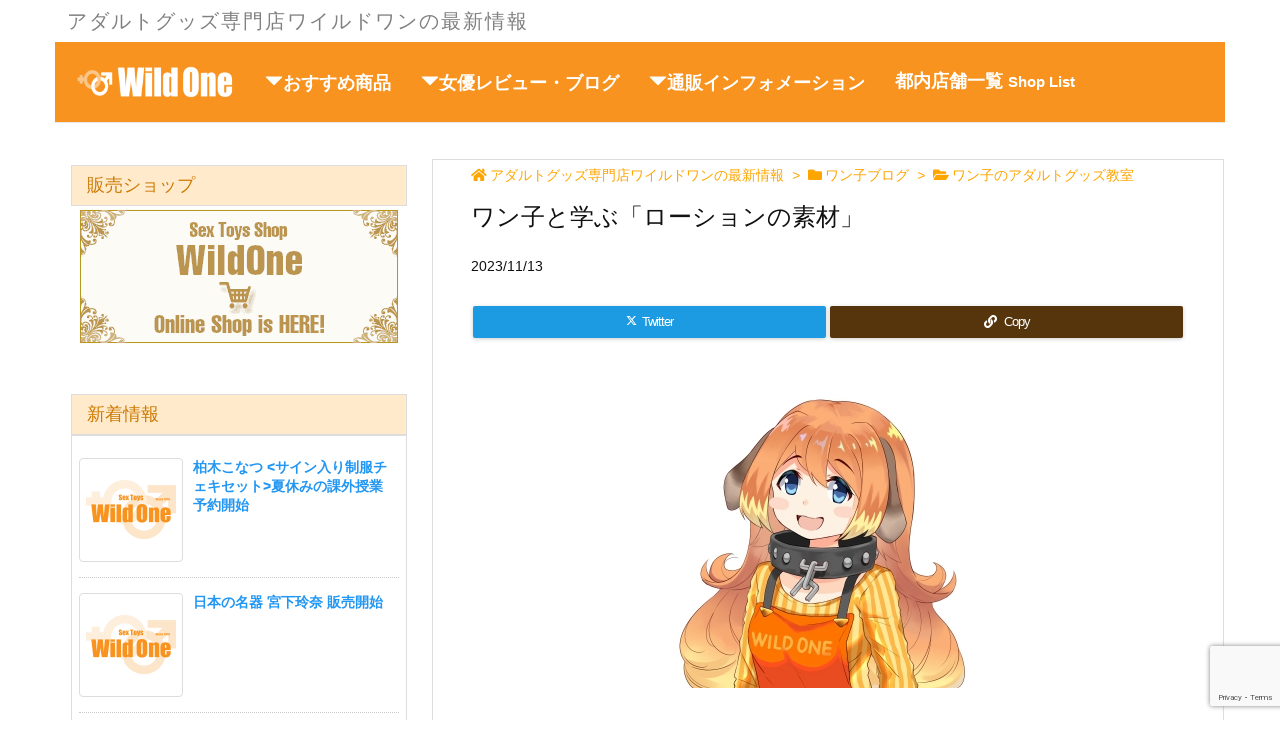

--- FILE ---
content_type: text/html; charset=UTF-8
request_url: https://www.wildone.co.jp/review/?p=387237
body_size: 85752
content:
<!DOCTYPE html>
<html dir="ltr" lang="ja" prefix="og: https://ogp.me/ns#" itemscope itemtype="https://schema.org/WebPage">
<head prefix="og: http://ogp.me/ns# article: http://ogp.me/ns/article# fb: http://ogp.me/ns/fb#">
<meta charset="UTF-8" />
<meta http-equiv="X-UA-Compatible" content="IE=edge" />
<meta name="viewport" content="width=device-width, initial-scale=1, user-scalable=no" />
<title>ワン子と学ぶ「ローションの素材」 - アダルトグッズ専門店ワイルドワンの最新情報</title>
<!-- All in One SEO 4.8.3.2 - aioseo.com -->
<meta name="description" content="おはようございます、ワイルドワン子です。 どんどん気温が下がってきて、本格的に冬が始まった感じがしますね。 1" />
<meta name="robots" content="max-image-preview:large" />
<meta name="author" content="admin_worev"/>
<link rel="canonical" href="https://www.wildone.co.jp/review/?p=387237" />
<meta name="generator" content="All in One SEO (AIOSEO) 4.8.3.2" />
<meta property="og:locale" content="ja_JP" />
<meta property="og:site_name" content="アダルトグッズ専門店ワイルドワンの最新情報 - ワイルドワン インフォメーション" />
<meta property="og:type" content="article" />
<meta property="og:title" content="ワン子と学ぶ「ローションの素材」 - アダルトグッズ専門店ワイルドワンの最新情報" />
<meta property="og:description" content="おはようございます、ワイルドワン子です。 どんどん気温が下がってきて、本格的に冬が始まった感じがしますね。 1" />
<meta property="og:url" content="https://www.wildone.co.jp/review/?p=387237" />
<meta property="article:published_time" content="2023-11-13T07:23:21+00:00" />
<meta property="article:modified_time" content="2024-03-28T05:55:37+00:00" />
<meta name="twitter:card" content="summary_large_image" />
<meta name="twitter:title" content="ワン子と学ぶ「ローションの素材」 - アダルトグッズ専門店ワイルドワンの最新情報" />
<meta name="twitter:description" content="おはようございます、ワイルドワン子です。 どんどん気温が下がってきて、本格的に冬が始まった感じがしますね。 1" />
<script type="application/ld+json" class="aioseo-schema">
{"@context":"https:\/\/schema.org","@graph":[{"@type":"BlogPosting","@id":"https:\/\/www.wildone.co.jp\/review\/?p=387237#blogposting","name":"\u30ef\u30f3\u5b50\u3068\u5b66\u3076\u300c\u30ed\u30fc\u30b7\u30e7\u30f3\u306e\u7d20\u6750\u300d - \u30a2\u30c0\u30eb\u30c8\u30b0\u30c3\u30ba\u5c02\u9580\u5e97\u30ef\u30a4\u30eb\u30c9\u30ef\u30f3\u306e\u6700\u65b0\u60c5\u5831","headline":"\u30ef\u30f3\u5b50\u3068\u5b66\u3076\u300c\u30ed\u30fc\u30b7\u30e7\u30f3\u306e\u7d20\u6750\u300d","author":{"@id":"https:\/\/www.wildone.co.jp\/review\/?author=1#author"},"publisher":{"@id":"https:\/\/www.wildone.co.jp\/review\/#organization"},"image":{"@type":"ImageObject","url":"https:\/\/www.wildone.co.jp\/review\/wp-content\/uploads\/2023\/11\/5ecde7c47ec29337b0b00465bf3fbf55.jpg","@id":"https:\/\/www.wildone.co.jp\/review\/?p=387237\/#articleImage"},"datePublished":"2023-11-13T16:23:21+09:00","dateModified":"2024-03-28T14:55:37+09:00","inLanguage":"ja","mainEntityOfPage":{"@id":"https:\/\/www.wildone.co.jp\/review\/?p=387237#webpage"},"isPartOf":{"@id":"https:\/\/www.wildone.co.jp\/review\/?p=387237#webpage"},"articleSection":"\u30ef\u30f3\u5b50\u306e\u30a2\u30c0\u30eb\u30c8\u30b0\u30c3\u30ba\u6559\u5ba4"},{"@type":"BreadcrumbList","@id":"https:\/\/www.wildone.co.jp\/review\/?p=387237#breadcrumblist","itemListElement":[{"@type":"ListItem","@id":"https:\/\/www.wildone.co.jp\/review#listItem","position":1,"name":"Home","item":"https:\/\/www.wildone.co.jp\/review","nextItem":{"@type":"ListItem","@id":"https:\/\/www.wildone.co.jp\/review\/?cat=129#listItem","name":"\u30ef\u30f3\u5b50\u30d6\u30ed\u30b0"}},{"@type":"ListItem","@id":"https:\/\/www.wildone.co.jp\/review\/?cat=129#listItem","position":2,"name":"\u30ef\u30f3\u5b50\u30d6\u30ed\u30b0","item":"https:\/\/www.wildone.co.jp\/review\/?cat=129","nextItem":{"@type":"ListItem","@id":"https:\/\/www.wildone.co.jp\/review\/?cat=131#listItem","name":"\u30ef\u30f3\u5b50\u306e\u30a2\u30c0\u30eb\u30c8\u30b0\u30c3\u30ba\u6559\u5ba4"},"previousItem":{"@type":"ListItem","@id":"https:\/\/www.wildone.co.jp\/review#listItem","name":"Home"}},{"@type":"ListItem","@id":"https:\/\/www.wildone.co.jp\/review\/?cat=131#listItem","position":3,"name":"\u30ef\u30f3\u5b50\u306e\u30a2\u30c0\u30eb\u30c8\u30b0\u30c3\u30ba\u6559\u5ba4","item":"https:\/\/www.wildone.co.jp\/review\/?cat=131","nextItem":{"@type":"ListItem","@id":"https:\/\/www.wildone.co.jp\/review\/?p=387237#listItem","name":"\u30ef\u30f3\u5b50\u3068\u5b66\u3076\u300c\u30ed\u30fc\u30b7\u30e7\u30f3\u306e\u7d20\u6750\u300d"},"previousItem":{"@type":"ListItem","@id":"https:\/\/www.wildone.co.jp\/review\/?cat=129#listItem","name":"\u30ef\u30f3\u5b50\u30d6\u30ed\u30b0"}},{"@type":"ListItem","@id":"https:\/\/www.wildone.co.jp\/review\/?p=387237#listItem","position":4,"name":"\u30ef\u30f3\u5b50\u3068\u5b66\u3076\u300c\u30ed\u30fc\u30b7\u30e7\u30f3\u306e\u7d20\u6750\u300d","previousItem":{"@type":"ListItem","@id":"https:\/\/www.wildone.co.jp\/review\/?cat=131#listItem","name":"\u30ef\u30f3\u5b50\u306e\u30a2\u30c0\u30eb\u30c8\u30b0\u30c3\u30ba\u6559\u5ba4"}}]},{"@type":"Organization","@id":"https:\/\/www.wildone.co.jp\/review\/#organization","name":"\u30a2\u30c0\u30eb\u30c8\u30b0\u30c3\u30ba\u5c02\u9580\u5e97\u30ef\u30a4\u30eb\u30c9\u30ef\u30f3\u306e\u6700\u65b0\u60c5\u5831","description":"\u30ef\u30a4\u30eb\u30c9\u30ef\u30f3 \u30a4\u30f3\u30d5\u30a9\u30e1\u30fc\u30b7\u30e7\u30f3","url":"https:\/\/www.wildone.co.jp\/review\/"},{"@type":"Person","@id":"https:\/\/www.wildone.co.jp\/review\/?author=1#author","url":"https:\/\/www.wildone.co.jp\/review\/?author=1","name":"admin_worev"},{"@type":"WebPage","@id":"https:\/\/www.wildone.co.jp\/review\/?p=387237#webpage","url":"https:\/\/www.wildone.co.jp\/review\/?p=387237","name":"\u30ef\u30f3\u5b50\u3068\u5b66\u3076\u300c\u30ed\u30fc\u30b7\u30e7\u30f3\u306e\u7d20\u6750\u300d - \u30a2\u30c0\u30eb\u30c8\u30b0\u30c3\u30ba\u5c02\u9580\u5e97\u30ef\u30a4\u30eb\u30c9\u30ef\u30f3\u306e\u6700\u65b0\u60c5\u5831","description":"\u304a\u306f\u3088\u3046\u3054\u3056\u3044\u307e\u3059\u3001\u30ef\u30a4\u30eb\u30c9\u30ef\u30f3\u5b50\u3067\u3059\u3002 \u3069\u3093\u3069\u3093\u6c17\u6e29\u304c\u4e0b\u304c\u3063\u3066\u304d\u3066\u3001\u672c\u683c\u7684\u306b\u51ac\u304c\u59cb\u307e\u3063\u305f\u611f\u3058\u304c\u3057\u307e\u3059\u306d\u3002 1","inLanguage":"ja","isPartOf":{"@id":"https:\/\/www.wildone.co.jp\/review\/#website"},"breadcrumb":{"@id":"https:\/\/www.wildone.co.jp\/review\/?p=387237#breadcrumblist"},"author":{"@id":"https:\/\/www.wildone.co.jp\/review\/?author=1#author"},"creator":{"@id":"https:\/\/www.wildone.co.jp\/review\/?author=1#author"},"datePublished":"2023-11-13T16:23:21+09:00","dateModified":"2024-03-28T14:55:37+09:00"},{"@type":"WebSite","@id":"https:\/\/www.wildone.co.jp\/review\/#website","url":"https:\/\/www.wildone.co.jp\/review\/","name":"\u30a2\u30c0\u30eb\u30c8\u30b0\u30c3\u30ba\u5c02\u9580\u5e97\u30ef\u30a4\u30eb\u30c9\u30ef\u30f3\u306e\u6700\u65b0\u60c5\u5831","description":"\u30ef\u30a4\u30eb\u30c9\u30ef\u30f3 \u30a4\u30f3\u30d5\u30a9\u30e1\u30fc\u30b7\u30e7\u30f3","inLanguage":"ja","publisher":{"@id":"https:\/\/www.wildone.co.jp\/review\/#organization"}}]}</script>
<!-- All in One SEO -->
<link rel='dns-prefetch' href='//ajax.googleapis.com' />
<link rel='dns-prefetch' href='//www.google.com' />
<link rel='dns-prefetch' href='//s.w.org' />
<link rel='dns-prefetch' href='//use.fontawesome.com' />
<link rel="preload" as="style" type="text/css" href="https://www.wildone.co.jp/review/wp-content/themes/luxeritas/style.async.min.css?v=1749696270" />
<link rel="preload" as="font" type="font/woff" href="https://www.wildone.co.jp/review/wp-content/themes/luxeritas/fonts/icomoon/fonts/icomoon.woff" crossorigin />
<script async src="https://www.googletagmanager.com/gtag/js?id=UA-22578465-1"></script>
<script>  window.dataLayer = window.dataLayer || [];
  function gtag(){dataLayer.push(arguments);}
  gtag('js', new Date());
  gtag('config', 'UA-22578465-1');</script>
<link rel="canonical" href="https://www.wildone.co.jp/review/?p=387237" />
<link rel='shortlink' href='https://www.wildone.co.jp/review/?p=387237' />
<link rel="pingback" href="https://www.wildone.co.jp/review/xmlrpc.php" />
<link rel="alternate" type="application/rss+xml" title="アダルトグッズ専門店ワイルドワンの最新情報 RSS Feed" href="https://www.wildone.co.jp/review" />
<link rel="alternate" type="application/atom+xml" title="アダルトグッズ専門店ワイルドワンの最新情報 Atom Feed" href="https://www.wildone.co.jp/review/?feed=atom" />
<meta name="description" content="おはようございます、ワイルドワン子です。 どんどん気温が下がってきて、本格的に冬が始まった感じがしますね。 11月ってまだ秋のイメージだったけどなぁ……犬もコタツで丸くなりたくなる寒さだワン。 寒く..." />
<meta name="theme-color" content="#4285f4">
<meta name="format-detection" content="telephone=no,email=no,address=no">
<meta property="og:type" content="article" />
<meta property="og:url" content="https://www.wildone.co.jp/review/?p=387237" />
<meta property="og:title" content="ワン子と学ぶ「ローションの素材」 - アダルトグッズ専門店ワイルドワンの最新情報" />
<meta property="og:description" content="おはようございます、ワイルドワン子です。 どんどん気温が下がってきて、本格的に冬が始まった感じがしますね。 11月ってまだ秋のイメージだったけどなぁ……犬もコタツで丸くなりたくな..." />
<meta property="og:image" content="https://www.wildone.co.jp/review/wp-content/uploads/2023/11/5ecde7c47ec29337b0b00465bf3fbf55-300x300.jpg" />
<meta property="og:image:width" content="300" />
<meta property="og:image:height" content="300" />
<meta property="og:site_name" content="アダルトグッズ専門店ワイルドワンの最新情報" />
<meta property="og:locale" content="ja_JP" />
<meta property="article:section" content="ワン子のアダルトグッズ教室" />
<meta property="article:published_time" content="2023-11-13T16:23:21Z" />
<meta property="article:modified_time" content="2024-03-28T14:55:37Z" />
<meta name="twitter:card" content="summary" />
<meta name="twitter:domain" content="www.wildone.co.jp" />
<meta name="twitter:creator" content="@wildonewildone" />
<meta name="twitter:site" content="@wildonewildone" />
<link rel="stylesheet" id="luxe-css" href="//www.wildone.co.jp/review/wp-content/themes/luxeritas/style.min.css?v=1749696269" media="all" />
<link rel="stylesheet" id="contact-form-7-css" href="//www.wildone.co.jp/review/wp-content/plugins/contact-form-7/includes/css/styles.css" media="all" />
<noscript><link rel="stylesheet" id="nav-css" href="//www.wildone.co.jp/review/wp-content/themes/luxeritas/styles/nav.min.css?v=1701928783" media="all" /></noscript>
<noscript><link rel="stylesheet" id="async-css" href="//www.wildone.co.jp/review/wp-content/themes/luxeritas/style.async.min.css?v=1769654733" media="all" /></noscript>
<noscript><link rel="stylesheet" id="awesome-css" href="//use.fontawesome.com/releases/v5.15.1/css/all.css" media="all" crossorigin="anonymous" /></noscript>
<script src='//ajax.googleapis.com/ajax/libs/jquery/3.5.1/jquery.min.js' id='jquery-js'></script>
<script src='//www.wildone.co.jp/review/wp-includes/js/jquery/jquery-migrate.min.js' id='jquery-migrate-js'></script>
<script src='//www.wildone.co.jp/review/wp-content/themes/luxeritas/js/luxe.min.js?v=1749696269' id='luxe-js' async defer></script>
<script src='//www.wildone.co.jp/review/wp-content/themes/luxeritas/js/bootstrap3/bootstrap.min.js' id='bootstrap-js' async defer></script>
<link rel="https://api.w.org/" href="https://www.wildone.co.jp/review/index.php?rest_route=/" /><link rel="alternate" type="application/json" href="https://www.wildone.co.jp/review/index.php?rest_route=/wp/v2/posts/387237" /><link rel="alternate" type="application/json+oembed" href="https://www.wildone.co.jp/review/index.php?rest_route=%2Foembed%2F1.0%2Fembed&#038;url=https%3A%2F%2Fwww.wildone.co.jp%2Freview%2F%3Fp%3D387237" />
<link rel="alternate" type="text/xml+oembed" href="https://www.wildone.co.jp/review/index.php?rest_route=%2Foembed%2F1.0%2Fembed&#038;url=https%3A%2F%2Fwww.wildone.co.jp%2Freview%2F%3Fp%3D387237&#038;format=xml" />
<link rel="icon" href="https://www.wildone.co.jp/review/wp-content/uploads/2020/06/favicon1.ico" sizes="32x32" />
<link rel="icon" href="https://www.wildone.co.jp/review/wp-content/uploads/2020/06/favicon1.ico" sizes="192x192" />
<link rel="apple-touch-icon" href="https://www.wildone.co.jp/review/wp-content/uploads/2020/06/favicon1.ico" />
<meta name="msapplication-TileImage" content="https://www.wildone.co.jp/review/wp-content/uploads/2020/06/favicon1.ico" />
<style id="wp-custom-css">
.mt10{display:none}.marker,.marker.blue{background:-webkit-gradient(linear,left top,left bottom,color-stop(55%,transparent),color-stop(55%,#b3bfff));background:linear-gradient(transparent 55%,#b3bfff 55%)}.marker.pink{background:-webkit-gradient(linear,left top,left bottom,color-stop(55%,transparent),color-stop(55%,#ffc6d0));background:linear-gradient(transparent 55%,#ffc6d0 55%)}.marker.green{background:-webkit-gradient(linear,left top,left bottom,color-stop(55%,transparent),color-stop(55%,#8be8bf));background:linear-gradient(transparent 55%,#8be8bf 55%)}.marker.yellow{background:-webkit-gradient(linear,left top,left bottom,color-stop(55%,transparent),color-stop(55%,#ffe08a));background:linear-gradient(transparent 55%,#ffe08a 55%)}.marker.orange{background:-webkit-gradient(linear,left top,left bottom,color-stop(55%,transparent),color-stop(55%,#ffc5ac));background:linear-gradient(transparent 55%,#ffc5ac 55%)}.marker.gray{background:-webkit-gradient(linear,left top,left bottom,color-stop(55%,transparent),color-stop(55%,#ddd));background:linear-gradient(transparent 55%,#ddd 55%)}.underline{padding:.15em .1em;position:relative}.underline.blue::before,.underline::before{content:"";background-color:#b3bfff;border-radius:.5em;bottom:0;height:.15em;left:0;position:absolute;width:100%}.underline.pink::before{background-color:#ffc6d0}.underline.orange::before{background-color:#ffc5ac}.underline.green::before{background-color:#8be8bf}.underline.yellow::before{background-color:#ffe08a}.underline.gray::before{background-color:#ddd}#side ul li.cat-item ul.children li{list-style: circle}#list .grid{background: #f9f9f9}#side h4.side-title{border: solid 1px #ddd;padding: 10px 15px;font-weight: normal;background: #f5f5f5;font-size: 22px;margin-bottom: 0}#side #thk-new{border: solid 1px #ddd;margin-top: 0;padding: 0.5em}#side #categories-3>ul{border: solid 1px #ddd;padding: 0.8em 0}#side #categories-3>ul li{list-style-type: none;font-size: 16px;margin-left: 1em}#list > .posts-list-upper-widget{padding:0}#side h4.side-title{font-size: 18px;background-color:#ffeacc;color: #cc7a00}#side #side-fixed{padding: 0}#side #side-fixed .widget:first-child{padding: 0 7px 20px}#breadcrumb{margin-bottom:1em}#list .meta{margin-bottom:0}#main .meta{padding-top:0.6em;padding-bottom::0.3em}#sns-tops{margin-bottom:0}#primary .meta i{display:none}.meta .date{display: block}#primary .category.items a{color: white;background-color: orange;padding: .2em .6em .2em;font-size: 90%;font-weight: bold;border-radius: .25em;text-decoration: none}#header #sitename{margin:0.1em;color: gray;letter-spacing:0.1em}.read-more-link::before{content: "▶ "}#primary .post h3{border-left: 12px orange solid;border-bottom: 1px orange solid}#primary .post h4{border-left: 6px orange solid}#copyright{background: #333!important}#copyright .copy{color:white}p.desc{font-size: small}@media (max-width: 767px){#head-in .desc{display: none;}#header #sitename a{font-size: 0.6em;color: #aaa;}#header #sitename{margin: 0;}#header .info{padding:0;}}</style>
<script>window._wpemojiSettings = {"baseUrl":"https:\/\/s.w.org\/images\/core\/emoji\/13.0.1\/72x72\/","ext":".png","svgUrl":"https:\/\/s.w.org\/images\/core\/emoji\/13.0.1\/svg\/","svgExt":".svg","source":{"concatemoji":"https:\/\/www.wildone.co.jp\/review\/wp-includes\/js\/wp-emoji-release.min.js"}};
!function(e,a,t){var n,r,o,i=a.createElement("canvas"),p=i.getContext&&i.getContext("2d");function s(e,t){var a=String.fromCharCode;p.clearRect(0,0,i.width,i.height),p.fillText(a.apply(this,e),0,0);e=i.toDataURL();return p.clearRect(0,0,i.width,i.height),p.fillText(a.apply(this,t),0,0),e===i.toDataURL()}function c(e){var t=a.createElement("script");t.src=e,t.defer=t.type="text/javascript",a.getElementsByTagName("head")[0].appendChild(t)}for(o=Array("flag","emoji"),t.supports={everything:!0,everythingExceptFlag:!0},r=0;r<o.length;r++)t.supports[o[r]]=function(e){if(!p||!p.fillText)return!1;switch(p.textBaseline="top",p.font="600 32px Arial",e){case"flag":return s([127987,65039,8205,9895,65039],[127987,65039,8203,9895,65039])?!1:!s([55356,56826,55356,56819],[55356,56826,8203,55356,56819])&&!s([55356,57332,56128,56423,56128,56418,56128,56421,56128,56430,56128,56423,56128,56447],[55356,57332,8203,56128,56423,8203,56128,56418,8203,56128,56421,8203,56128,56430,8203,56128,56423,8203,56128,56447]);case"emoji":return!s([55357,56424,8205,55356,57212],[55357,56424,8203,55356,57212])}return!1}(o[r]),t.supports.everything=t.supports.everything&&t.supports[o[r]],"flag"!==o[r]&&(t.supports.everythingExceptFlag=t.supports.everythingExceptFlag&&t.supports[o[r]]);t.supports.everythingExceptFlag=t.supports.everythingExceptFlag&&!t.supports.flag,t.DOMReady=!1,t.readyCallback=function(){t.DOMReady=!0},t.supports.everything||(n=function(){t.readyCallback()},a.addEventListener?(a.addEventListener("DOMContentLoaded",n,!1),e.addEventListener("load",n,!1)):(e.attachEvent("onload",n),a.attachEvent("onreadystatechange",function(){"complete"===a.readyState&&t.readyCallback()})),(n=t.source||{}).concatemoji?c(n.concatemoji):n.wpemoji&&n.twemoji&&(c(n.twemoji),c(n.wpemoji)))}(window,document,window._wpemojiSettings);</script>
<style>img.wp-smiley,img.emoji{display: inline !important;border: none !important;box-shadow: none !important;height: 1em !important;width: 1em !important;margin: 0 .07em !important;vertical-align: -0.1em !important;background: none !important;padding: 0 !important}</style> 
</head>
<body class="post-template-default single single-post postid-387237 single-format-standard wp-embed-responsive">
<div class="container">
<header id="header" itemscope itemtype="https://schema.org/WPHeader">
<div id="head-in">
<div class="head-cover">
<div class="info" itemscope itemtype="https://schema.org/Website">
<p id="sitename"><a href="https://www.wildone.co.jp/review/" itemprop="url"><span itemprop="name about">アダルトグッズ専門店ワイルドワンの最新情報</span></a></p>
<meta itemprop="alternativeHeadline" content="ワイルドワン インフォメーション"></meta>
</div><!--/.info-->
</div><!--/.head-cover-->
</div><!--/#head-in-->
<div class="navbar navbar-default navbar-static-top yamm clearfix">
    <div class="navbar-header visible-xs" id="header-mobile">
        <button class="navbar-toggle collapsed" data-toggle="collapse" data-target="#header-mobile-menu" aria-expanded="false"><span class="sr-only">navigation</span><i class="glyphicon glyphicon-triangle-bottom"></i> MENU</button>
        <a href="https://www.wildone.co.jp/">
            <img alt="ワイルドワン オンラインストア" src="/wo/img/logo.png" class="visible-xs logo-mobile">
        </a>
    </div>
    <div class="col-xs-12 visible-xs">
        <div class="collapse navbar-collapse" id="header-mobile-menu">
            <ul id="js-xs" class="nav navbar-nav"></ul>
        </div>
    </div>
    <div id="headerInternalColumn" class="hidden-xs">
        <div class="collapse navbar-collapse navbar-inverse row" id="navbar-header_menu">
            <ul class="nav navbar-nav col-lg-2 col-md-3 col-sm-4">
                <a class="nav navbar-nav brand-logo" href="https://www.wildone.co.jp/">
                    <img alt="ワイルドワン オンラインストア" src="/wo/img/logo.png" class="hidden-xs">
                    <!--<h1 class="alt-title hidden-lg hidden-md hidden-sm">ワイルドワン オンラインストア</h1>-->
                </a>
            </ul>
            <ul id="js-md" class="nav navbar-nav col-lg-10 col-md-9 col-sm-8"></ul>
        </div>
    </div>
</div>
<link rel="stylesheet" href="/wo/js/jsmenu.css" media="all">
<link rel="stylesheet" href="/wo/js/jsmenu_fix_wp.css" media="all">
<script>
jQuery("#js-xs").load("/wo/js/jsmenu.html");
jQuery("#js-md").load("/wo/js/jsmenu.html");
</script>
</header>
<div id="primary" class="clearfix">
<main id="main">
<article>
<div id="core" class="grid">
<div itemprop="breadcrumb">
<ol id="breadcrumb">
<li><i class="fas fa-home"></i><a href="https://www.wildone.co.jp/review/">アダルトグッズ専門店ワイルドワンの最新情報</a><i class="arrow">&gt;</i></li><li><i class="fas fa-folder"></i><a href="https://www.wildone.co.jp/review/?cat=129">ワン子ブログ</a><i class="arrow">&gt;</i></li><li><i class="fas fa-folder-open"></i><a href="https://www.wildone.co.jp/review/?cat=131">ワン子のアダルトグッズ教室</a></li></ol><!--/breadcrumb-->
</div>
<div itemprop="mainEntityOfPage" id="mainEntity" class="post post-387237 type-post status-publish format-standard category-131">
<header id="article-header"><h1 class="entry-title" itemprop="headline name">ワン子と学ぶ「ローションの素材」</h1></header><div class="clearfix"><p class="meta"><i class="far fa-clock"></i><span class="date published"><time class="entry-date updated" datetime="2023-11-13T16:23:21+09:00" itemprop="datePublished">2023/11/13</time></span></p><aside>
<div id="sns-tops">
<div class="snsf-c">
<ul class="snsfb clearfix">
<!--twitter-->
<li class="twitter"><a href="//twitter.com/share?text=%E3%83%AF%E3%83%B3%E5%AD%90%E3%81%A8%E5%AD%A6%E3%81%B6%E3%80%8C%E3%83%AD%E3%83%BC%E3%82%B7%E3%83%A7%E3%83%B3%E3%81%AE%E7%B4%A0%E6%9D%90%E3%80%8D%20-%20%E3%82%A2%E3%83%80%E3%83%AB%E3%83%88%E3%82%B0%E3%83%83%E3%82%BA%E5%B0%82%E9%96%80%E5%BA%97%E3%83%AF%E3%82%A4%E3%83%AB%E3%83%89%E3%83%AF%E3%83%B3%E3%81%AE%E6%9C%80%E6%96%B0%E6%83%85%E5%A0%B1&amp;url=https://www.wildone.co.jp/review/?p=387237" title="Tweet" aria-label="Twitter" target="_blank" rel="nofollow noopener"><svg xmlns="http://www.w3.org/2000/svg" height="11" width="11" viewBox="0 0 512 512"><path fill="#ffffff" d="M389.2 48h70.6L305.6 224.2 487 464H345L233.7 318.6 106.5 464H35.8L200.7 275.5 26.8 48H172.4L272.9 180.9 389.2 48zM364.4 421.8h39.1L151.1 88h-42L364.4 421.8z"/></svg><span class="snsname">Twitter</span></a></li>
<!--copy-->
<li id="cp-button-tops" class="cp-button"><a title="Copy" aria-label="Copy" onclick="luxeUrlCopy('tops');return false;"><i class="fas fa-link"></i><span class="cpname">Copy</span></a></li>
</ul>
<div id="cp-page-tops" class="sns-cache-true clearfix" data-incomplete="f,t,h,p" data-luxe-permalink="https://www.wildone.co.jp/review/?p=387237"></div>
</div>
</div>
</aside><p><img loading="lazy" src="https://www.wildone.co.jp/review/wp-content/uploads/2023/11/5ecde7c47ec29337b0b00465bf3fbf55-300x300.jpg" alt="" width="300" height="300" class="aligncenter size-medium wp-image-383216" srcset="https://www.wildone.co.jp/review/wp-content/uploads/2023/11/5ecde7c47ec29337b0b00465bf3fbf55-300x300.jpg 300w, https://www.wildone.co.jp/review/wp-content/uploads/2023/11/5ecde7c47ec29337b0b00465bf3fbf55-1024x1024.jpg 1024w, https://www.wildone.co.jp/review/wp-content/uploads/2023/11/5ecde7c47ec29337b0b00465bf3fbf55-150x150.jpg 150w, https://www.wildone.co.jp/review/wp-content/uploads/2023/11/5ecde7c47ec29337b0b00465bf3fbf55-768x768.jpg 768w, https://www.wildone.co.jp/review/wp-content/uploads/2023/11/5ecde7c47ec29337b0b00465bf3fbf55-1536x1536.jpg 1536w, https://www.wildone.co.jp/review/wp-content/uploads/2023/11/5ecde7c47ec29337b0b00465bf3fbf55-2048x2048.jpg 2048w" sizes="(max-width: 300px) 100vw, 300px" /><br />
おはようございます、ワイルドワン子です。</p>
<p>どんどん気温が下がってきて、本格的に冬が始まった感じがしますね。<br />
11月ってまだ秋のイメージだったけどなぁ……犬もコタツで丸くなりたくなる寒さだワン。<br />
寒くなってくるとえっちのときに困ることといえば……そう、ローションの温度です。<br />
十分暖かい部屋に置いてあったならともかく、寒い部屋に放置されていたローションの冷たさはびっくりするワン。冷感ローションじゃなくてもひんやり気分が満喫できちゃいます。<br />
ローションが冷たいと体もびっくりしてこわばってしまうので、そういうときはローションを人肌程度の温度まで温めてから使うと良いワン。<br />
ただし！　電子レンジを使おうとするなら注意が必要だワン。簡単に温まる反面、温まりすぎて適温を飛び越えることも少なくありません。<br />
アツアツになった粘度の高いローションを体に垂らしたりなんかしたら、熱さを感じてもすぐに拭き取ることが出来ず大事故になってしまうワン。<br />
ローションを温めるなら、専用のグッズを使うか、容器ごとお湯に入れるのが安全かつ手っ取り早い方法だワンね。</p>
<p>と、冬にローションを楽しむテクニックを紹介したところで今日の本題です。<br />
以前「ディルドの素材」というブログ記事を書きましたが、ディルドだけでなくローションにも、素材の違う様々な種類が存在します。<br />
今日はそんなローションの種類について、主流なものをいくつか紹介していきましょう。<br />
ワン子と一緒に、お勉強の時間だワン！</p>
<h2>1.<strong>ポリアクリル酸ナトリウム系</strong></h2>
<p>ローションと聞いて多くの人が想像するぬるぬるのローションは、全て<strong>ポリアクリル酸ナトリウム系ローション</strong>と言っても過言じゃないワン。<br />
「<strong>THE ローション！</strong>」という感じの強いぬるぬる感を出せるのが特徴で、しかも安価！<br />
世の中に売っているほとんどのローションには、ポリアクリル酸ナトリウムが入っていると考えて差し支えないワンね。<br />
そんなポリアクリル酸ナトリウム（略して「<strong>ポリアクリル酸Na</strong>」や「<strong>ポリアク</strong>」と呼ばれることもある）ですが、安くてぬめりが強いという特徴があるため、全体的にぬめりの強い商品が多めという傾向があるワン。<br />
この特徴を活かす方向で考えると、潤滑ゼリーのような「すべりを良くする」用途よりは、いかにもローションらしい「ぬめりを楽しむ」という目的で使うのが適していると言えるワンね。<br />
たとえば「<strong>オナホールを利用するときに使う</strong>」場合は、いやらしい愛液のようなぐちょぐちょした音や感触を楽しむことが出来るし、「<strong>ボディマッサージなどの愛撫に使う</strong>」場合は、日常ではなかなか味わうことのないこのヌメヌメとした感触が興奮を誘っていやらしい気持ちを加速させること間違いなしだワン。<br />
ただし、ぬめりが強い分洗い流すのがちょっと大変なので、ローションを使った後の処理には要注意だワン。<br />
特にお風呂場の床なんかに残っていると思わぬ事故に繋がるので、しっかり入念に洗い流すのが大事だワンね。<br />
<div id="bc_082af0bc78690106942a55a83875f41c" class="blogcard"><a href="https://www.wildone.co.jp/products/detail.php?product_id=5121" target="_blank" rel="noopener external" class="blogcard-href nofloatbox"><img src="https://www.wildone.co.jp/review/wp-content/uploads/luxe-blogcard/0/082af0bc78690106942a55a83875f41c.jpg" alt="極純 プレミアムピュアローション丨大人のおもちゃとアダルトグッズ専門店ワイルドワ" width="100" height="100" class="blogcard-img" /><p class="blog-card-title">極純 プレミアムピュアローション丨大人のおもちゃとアダルトグッズ専門店ワイルドワ</p><p class="blog-card-desc">国際規格【ISO 13485】取得済の化粧品会社で製造された、安心・安全の水溶性ローション!/ワイルドワン ...</p><p class="blogcard-link"><img src="https://www.wildone.co.jp/review/wp-content/uploads/luxe-blogcard/0/082af0bc78690106942a55a83875f41c-icon.png" alt="" width="18" height="18" class="blogcard-icon" />&nbsp;https://www.wildone.co.jp/products/detail.php?product_id=512...</p></a></div><br />
ワイルドワンの商品では『<strong>極純 プレミアムピュアローション</strong>』がポリアクローションに分類されるワンね。<br />
それでいて成分の99％が水という限りなく自然度の高い成分配合は、他のポリアクリル酸ナトリウム系ローションとは一線を画すといっても過言ではないワン。</p>
<h2>2.<strong>ポリクオタニウム系</strong></h2>
<p>ポリアクリル酸ナトリウムと少し名前が似ているけど別物なのが、この<strong>ポリクオタニウム系ローション</strong>です。<br />
比較的お肌に優しいことが特徴で、ローション以外だとシャンプーや化粧品、コンタクトレンズ液なんかに使われている素材なんだワン。<br />
少ない量で高い潤滑力を確保でき、しかも乾きにくくて長時間の使用にも適しているので、<strong>まさしくセックスをするために最適</strong>の特徴を持っていると言えます。<br />
そんなポリクオタニウム（略して「<strong>ポリクオ</strong>」とも呼ばれる）ですが、もちろん非の打ち所がない完璧な素材というわけではなく、ポリアクリル酸ナトリウムほどの強いぬめりは出せないほか、値段が高いという欠点もあります。<br />
そもそも商品数が少ないので、選択肢が少ないというのもちょっと困るポイントだワンね。<br />
なので、ぬめりが欲しい場合はポリアクリル酸ナトリウム系、すべりが良くてお肌にやさしいローションが使いたければポリクオタニウム系というような使い分けがイメージとしては合っていると思うワンね。<br />
そんな数少ないポリクオローションですが、なんとワイルドワンから販売されている『<strong>フレバーローション</strong>』はまさしくそのポリクオローション！<br />
<div id="bc_f98b67dc58903cf450055174f541e29f" class="blogcard"><a href="https://www.wildone.co.jp/products/detail.php?product_id=5226" target="_blank" rel="noopener external" class="blogcard-href nofloatbox"><img src="https://www.wildone.co.jp/review/wp-content/uploads/luxe-blogcard/f/f98b67dc58903cf450055174f541e29f.jpg" alt="フレバーローションピーチ180ml丨大人のおもちゃとアダルトグッズ専門店ワイルドワン" width="100" height="100" class="blogcard-img" /><p class="blog-card-title">フレバーローションピーチ180ml丨大人のおもちゃとアダルトグッズ専門店ワイルドワン</p><p class="blog-card-desc">フルーティーな味と香りで新感覚プレイ!　 ワイルドワン女子が企画・開発した、女性のためのフレバーロ ...</p><p class="blogcard-link"><img src="https://www.wildone.co.jp/review/wp-content/uploads/luxe-blogcard/f/f98b67dc58903cf450055174f541e29f-icon.png" alt="" width="18" height="18" class="blogcard-icon" />&nbsp;https://www.wildone.co.jp/products/detail.php?product_id=522...</p></a></div><br />
ポリクオタニウム系ローションを試してみたいという方は、是非このフルーツの香りで雰囲気づくりもばっちりな『フレバーローション』で使い心地を試してほしいワン。</p>
<h2>3. <strong>カルボキシビニルポリマー系</strong></h2>
<p>粘度が低く、ポリアクリル酸ナトリウムのようなぬめぬめ感はない一方、さらさらぷるぷるした感触が特徴と言えるのがこの<strong>カルボキシビニルポリマー系ローション</strong>です。<br />
化粧水や洗顔料などにも使われる素材なのでお肌にも優しく、肌に膜を張るように広がるので拭き取りやすいという長所があります。<br />
その一方、カルボキシビニルポリマー（略して「<strong>カルボマー</strong>」とも呼ばれる）は乾きやすいため長時間の使用には向いておらず、膣内やアナルへの使用も向いているとは言えません。<br />
最大の特徴は「<strong>拭き取るだけですぐに落ちる</strong>」という手軽さなので、<strong>粘膜に触れない全身マッサージで利用したり</strong>、<strong>コンドームと組み合わせてオナホール使用後の洗う手間を減らしたり</strong>、と言った使い方に適しているワン。<br />
<div id="bc_9a4dbfd53f494a87491ec8dd935cb9cc" class="blogcard"><a href="https://www.wildone.co.jp/products/detail.php?product_id=4941" target="_blank" rel="noopener external" class="blogcard-href nofloatbox"><img src="https://www.wildone.co.jp/review/wp-content/uploads/luxe-blogcard/9/9a4dbfd53f494a87491ec8dd935cb9cc.jpg" alt="絶対イカせるローション 180ml丨大人のおもちゃとアダルトグッズ専門店ワイルドワン" width="100" height="100" class="blogcard-img" /><p class="blog-card-title">絶対イカせるローション 180ml丨大人のおもちゃとアダルトグッズ専門店ワイルドワン</p><p class="blog-card-desc">業界初!　利尻昆布を配合した最高品質の和風ローション! デリケートゾーンにやさしく、毛質も艶つや!　 ...</p><p class="blogcard-link"><img src="https://www.wildone.co.jp/review/wp-content/uploads/luxe-blogcard/9/9a4dbfd53f494a87491ec8dd935cb9cc-icon.png" alt="" width="18" height="18" class="blogcard-icon" />&nbsp;https://www.wildone.co.jp/products/detail.php?product_id=494...</p></a></div><br />
ワイルドワンの商品では『<strong>絶対イカせるローション</strong>』の「<strong>催淫 イランイラン</strong>」に使われている素材だワンね。<br />
このローションでパートナーを全身マッサージして気持ちを盛り上げたら、いつもより激しい夜が過ごせそうだワン……わぉん。</p>
<h2>4.<strong>グリセリン系</strong></h2>
<p>ぬるぬる感が少ない一方でお肌に優しく、水溶性なので洗い流すのも簡単なのがこの<strong>グリセリン系ローション</strong>。<br />
化粧品や目薬にも使われる保水性に優れた素材で膣内に入れても安全なため、潤滑ゼリーの主成分として多く利用されています。<br />
粘度も女性の愛液に近いため、いわゆる「ローションプレイ」のような用途には向かない一方、<strong>緊張や体質で愛液が少ない場合に代用品として</strong>使っても違和感があまり出ないのは利点の1つです。<br />
ただし、<strong>注意が必要なのがアナルに使う場合</strong>だワン。<br />
グリセリンはローション以外で浣腸にも使われる素材で、腸内に入ると排便を促す作用があります。<br />
気にしない、むしろ利用するという人も中には居るかもしれませんが、そうでない場合は使用を控えた方が賢明だワンね。<br />
ローションとしては値段も少し高めなので、使用目的やお財布と相談して決めると良いワン。<br />
<div id="bc_a21b51ca22b4eb4067fca8c8e5c7d2b8" class="blogcard"><a href="https://www.wildone.co.jp/products/detail.php?product_id=5030" target="_blank" rel="noopener external" class="blogcard-href nofloatbox"><img src="https://www.wildone.co.jp/review/wp-content/uploads/luxe-blogcard/a/a21b51ca22b4eb4067fca8c8e5c7d2b8.jpg" alt="VBローション丨大人のおもちゃとアダルトグッズ専門店ワイルドワン" width="100" height="100" class="blogcard-img" /><p class="blog-card-title">VBローション丨大人のおもちゃとアダルトグッズ専門店ワイルドワン</p><p class="blog-card-desc">女性が考案した、本当に女性が“求めていた”安心安全の高級日本製ローション! モニタリングの聖地・渋谷 ...</p><p class="blogcard-link"><img src="https://www.wildone.co.jp/review/wp-content/uploads/luxe-blogcard/a/a21b51ca22b4eb4067fca8c8e5c7d2b8-icon.png" alt="" width="18" height="18" class="blogcard-icon" />&nbsp;https://www.wildone.co.jp/products/detail.php?product_id=503...</p></a></div><br />
ワイルドワンの商品では『<strong>VBローション</strong>』がグリセリン系ローションに該当するワンね。<br />
女性の声を聞いて女性の手で作られたローションならではの、女性器に優しい成分で広い用途に使えるローションだワン。</p>
<h2>5.<strong>シリコン系</strong></h2>
<p>少量でも乾きにくく、長時間のプレイにも適しているほか、肌に吸収される心配もないため、<strong>最もアナルプレイに適したローション</strong>として名前が上がるのはこの<strong>シリコン系ローション</strong>。<br />
腸内は人体で最も吸収効率の良い部位とも言われており、下手にアルコールなどが入り込むと一気に吸収されて体に影響が出てしまう危険性があります。<br />
シリコンは人体に吸収されないためその危険性がなく、アナルに使用しても安全というわけだワンね。<br />
ただしそんなシリコン系ローションにも注意が必要で、同じシリコン製のグッズと併用すると、ローションに触れた部分からグッズを劣化させてしまう恐れがあるんだワン。<br />
さらに、ラテックス製のコンドームもオイルに弱い性質があるため、オイルベースであるシリコン系ローションとの相性はよくありません。<br />
シリコン系ローションを使用する場合は、ポリウレタン製コンドームを併用するのがオススメだワン。コンドームで保護すればシリコン製のグッズでも一緒に使うことが出来るワンね。</p>
<p>　・</p>
<p>　・</p>
<p>　・</p>
<p>ということで、主流なローションの素材を5種類紹介してみたけど、どうだったワン？<br />
ほかにもヒドロキシプロピルセルロース（略して「ヒドロ」とも呼ばれる）やパラフィンなど、紹介した5種類以外のローションもありますが、数としてはだいぶ少ないと言えます。<br />
ローションの中には成分表示のされていない商品もあり、わざわざアピールされていないと素材のことが分からないこともありますが、今度ローションを選ぶときは是非とも素材も気にしてほしいワン。<br />
もちろん、ワイルドワンでも様々な素材のオリジナルローションを取り扱っているので要チェックだワン！<br />
目的に合わせてぴったりのローションを選んで、楽しいプレイを楽しみましょう。<br />
……全身ローションまみれのぬるぬるプレイ、えっちな気分になるというよりも、なんだか砂遊びをする小学生みたいなワクワク感があるワン。<br />
転ばないように注意して、汚れても平気なお風呂場で楽しむのがオススメだワンね。<br />
1人で使っても誰かと使っても楽しいのがローションのいいところだワン。</p>
</div>
<div class="meta-box">
<p class="meta meta-u"><span class="category items" itemprop="keywords"><span class="first-item"><i class="fas fa-folder"></i><a href="https://www.wildone.co.jp/review/?cat=131">ワン子のアダルトグッズ教室</a></span></span></p></div><!--/.meta-box-->
<hr class="pbhr" /></div><!--/.post-->
<aside>
<div class="sns-msg" ><h2>シェアお願いします！</h2></div>
<aside>
<div id="sns-bottoms">
<div class="snsf-c">
<ul class="snsfb clearfix">
<!--twitter-->
<li class="twitter"><a href="//twitter.com/share?text=%E3%83%AF%E3%83%B3%E5%AD%90%E3%81%A8%E5%AD%A6%E3%81%B6%E3%80%8C%E3%83%AD%E3%83%BC%E3%82%B7%E3%83%A7%E3%83%B3%E3%81%AE%E7%B4%A0%E6%9D%90%E3%80%8D%20-%20%E3%82%A2%E3%83%80%E3%83%AB%E3%83%88%E3%82%B0%E3%83%83%E3%82%BA%E5%B0%82%E9%96%80%E5%BA%97%E3%83%AF%E3%82%A4%E3%83%AB%E3%83%89%E3%83%AF%E3%83%B3%E3%81%AE%E6%9C%80%E6%96%B0%E6%83%85%E5%A0%B1&amp;url=https://www.wildone.co.jp/review/?p=387237" title="Tweet" aria-label="Twitter" target="_blank" rel="nofollow noopener"><svg xmlns="http://www.w3.org/2000/svg" height="11" width="11" viewBox="0 0 512 512"><path fill="#ffffff" d="M389.2 48h70.6L305.6 224.2 487 464H345L233.7 318.6 106.5 464H35.8L200.7 275.5 26.8 48H172.4L272.9 180.9 389.2 48zM364.4 421.8h39.1L151.1 88h-42L364.4 421.8z"/></svg><span class="snsname">Twitter</span></a></li>
<!--copy-->
<li id="cp-button-bottoms" class="cp-button"><a title="Copy" aria-label="Copy" onclick="luxeUrlCopy('bottoms');return false;"><i class="fas fa-link"></i><span class="cpname">Copy</span></a></li>
</ul>
<div id="cp-page-bottoms" class="sns-cache-true clearfix" data-incomplete="f,t,h,p" data-luxe-permalink="https://www.wildone.co.jp/review/?p=387237"></div>
</div>
</div>
</aside></aside>
</div><!--/#core-->
<aside>
<div id="pnavi" class="grid">
<div class="next"><a href="https://www.wildone.co.jp/review/?p=388643" rel="next"><div class="no-img-next"><i class="fas fa-file-alt"></i></div><div class="ntitle">着せ替え人形ワン子？</div><div class="next-arrow"><i class="fas fa-arrow-right fa-pull-right"></i>Next</div></a></div>
<div class="prev"><a href="https://www.wildone.co.jp/review/?p=382086" rel="prev"><div class="no-img-prev"><i class="fas fa-file-alt fa-rotate-180"></i></div><div class="ptitle">【WO限定! サイン入りチェキ付き】神フェラクラシック 恋渕ももな WO先行販売開始</div><div class="prev-arrow"><i class="fas fa-arrow-left fa-pull-left"></i>Prev</div></a></div>
</div><!--/.pnavi-->
<div id="related-box" class="grid">
<h2 class="related"><i class="fas fa-th-list"></i>関連記事</h2>
<div id="related">
<div class="toc clearfix">
<figure class="term"><a href="https://www.wildone.co.jp/review/?p=401742" aria-hidden="true"><img width="150" height="150" src="https://www.wildone.co.jp/review/wp-content/uploads/2024/11/1695eaaa3dd16dc8fbd88ce38d328d6b-150x150.png" class="attachment-thumbnail size-thumbnail wp-post-image" alt="" loading="lazy" srcset="https://www.wildone.co.jp/review/wp-content/uploads/2024/11/1695eaaa3dd16dc8fbd88ce38d328d6b-150x150.png 150w, https://www.wildone.co.jp/review/wp-content/uploads/2024/11/1695eaaa3dd16dc8fbd88ce38d328d6b-300x300.png 300w, https://www.wildone.co.jp/review/wp-content/uploads/2024/11/1695eaaa3dd16dc8fbd88ce38d328d6b-1024x1024.png 1024w, https://www.wildone.co.jp/review/wp-content/uploads/2024/11/1695eaaa3dd16dc8fbd88ce38d328d6b-768x768.png 768w, https://www.wildone.co.jp/review/wp-content/uploads/2024/11/1695eaaa3dd16dc8fbd88ce38d328d6b-1536x1536.png 1536w, https://www.wildone.co.jp/review/wp-content/uploads/2024/11/1695eaaa3dd16dc8fbd88ce38d328d6b.png 1920w" sizes="(max-width: 150px) 100vw, 150px" /></a></figure><div class="excerpt">
<h3><a href="https://www.wildone.co.jp/review/?p=401742">「ワイルドワンセレクト」って……なんだワン!?</a></h3>
<p>おはようございます、ワン子だワン！ 今週11/6(水)よりワイルドワン通販で販売 ...</p>
</div>
</div>
<div class="toc clearfix">
<figure class="term"><a href="https://www.wildone.co.jp/review/?p=401245" aria-hidden="true"><img width="150" height="150" src="https://www.wildone.co.jp/review/wp-content/uploads/2024/07/bdeea3b6d5c521e667fc658fb79d3ff9-150x150.png" class="attachment-thumbnail size-thumbnail wp-post-image" alt="" loading="lazy" /></a></figure><div class="excerpt">
<h3><a href="https://www.wildone.co.jp/review/?p=401245">行楽シーズンにおすすめ！持ち運びやすいコンパクトグッズ特集</a></h3>
<p>おはようございます、ワイルドワン子だワン！ 学生さんならもう夏休みが始まる頃、社 ...</p>
</div>
</div>
<div class="toc clearfix">
<figure class="term"><a href="https://www.wildone.co.jp/review/?p=400756" aria-hidden="true"><img width="150" height="150" src="https://www.wildone.co.jp/review/wp-content/uploads/2024/05/0515151941_664453fda03bc-150x150.png" class="attachment-thumbnail size-thumbnail wp-post-image" alt="" loading="lazy" srcset="https://www.wildone.co.jp/review/wp-content/uploads/2024/05/0515151941_664453fda03bc-150x150.png 150w, https://www.wildone.co.jp/review/wp-content/uploads/2024/05/0515151941_664453fda03bc-300x300.png 300w, https://www.wildone.co.jp/review/wp-content/uploads/2024/05/0515151941_664453fda03bc.png 500w" sizes="(max-width: 150px) 100vw, 150px" /></a></figure><div class="excerpt">
<h3><a href="https://www.wildone.co.jp/review/?p=400756">『俺のコックリング』には何故ミゾ穴があるのか</a></h3>
<p>おはようございます、ワイルドワン子です。 先週5/22に発売された新作コックリン ...</p>
</div>
</div>
<div class="toc clearfix">
<figure class="term"><a href="https://www.wildone.co.jp/review/?p=384681" aria-label="No Image"><img width="100" height="100" src="https://www.wildone.co.jp/review/wp-content/uploads/2020/06/0e320e241bcbf02623cfa7ff506297b4-100x100.png" class="attachment-thumb100 size-thumb100" alt="" loading="lazy" srcset="https://www.wildone.co.jp/review/wp-content/uploads/2020/06/0e320e241bcbf02623cfa7ff506297b4-100x100.png 100w, https://www.wildone.co.jp/review/wp-content/uploads/2020/06/0e320e241bcbf02623cfa7ff506297b4-768x768.png 768w, https://www.wildone.co.jp/review/wp-content/uploads/2020/06/0e320e241bcbf02623cfa7ff506297b4-1536x1536.png 1536w, https://www.wildone.co.jp/review/wp-content/uploads/2020/06/0e320e241bcbf02623cfa7ff506297b4-75x75.png 75w, https://www.wildone.co.jp/review/wp-content/uploads/2020/06/0e320e241bcbf02623cfa7ff506297b4-530x530.png 530w, https://www.wildone.co.jp/review/wp-content/uploads/2020/06/0e320e241bcbf02623cfa7ff506297b4-565x565.png 565w, https://www.wildone.co.jp/review/wp-content/uploads/2020/06/0e320e241bcbf02623cfa7ff506297b4-710x710.png 710w, https://www.wildone.co.jp/review/wp-content/uploads/2020/06/0e320e241bcbf02623cfa7ff506297b4-725x725.png 725w, https://www.wildone.co.jp/review/wp-content/uploads/2020/06/0e320e241bcbf02623cfa7ff506297b4-300x300.png 300w, https://www.wildone.co.jp/review/wp-content/uploads/2020/06/0e320e241bcbf02623cfa7ff506297b4.png 2000w" sizes="(max-width: 100px) 100vw, 100px" /></a></figure><div class="excerpt">
<h3><a href="https://www.wildone.co.jp/review/?p=384681">ワン子と学ぶ「オナホールの種類」</a></h3>
<p>おはようございます、ワイルドワン子です。 皆さんオナホールは使っていますか？ ワ ...</p>
</div>
</div>
<div class="toc clearfix">
<figure class="term"><a href="https://www.wildone.co.jp/review/?p=392181" aria-label="No Image"><img width="100" height="100" src="https://www.wildone.co.jp/review/wp-content/uploads/2020/06/0e320e241bcbf02623cfa7ff506297b4-100x100.png" class="attachment-thumb100 size-thumb100" alt="" loading="lazy" srcset="https://www.wildone.co.jp/review/wp-content/uploads/2020/06/0e320e241bcbf02623cfa7ff506297b4-100x100.png 100w, https://www.wildone.co.jp/review/wp-content/uploads/2020/06/0e320e241bcbf02623cfa7ff506297b4-768x768.png 768w, https://www.wildone.co.jp/review/wp-content/uploads/2020/06/0e320e241bcbf02623cfa7ff506297b4-1536x1536.png 1536w, https://www.wildone.co.jp/review/wp-content/uploads/2020/06/0e320e241bcbf02623cfa7ff506297b4-75x75.png 75w, https://www.wildone.co.jp/review/wp-content/uploads/2020/06/0e320e241bcbf02623cfa7ff506297b4-530x530.png 530w, https://www.wildone.co.jp/review/wp-content/uploads/2020/06/0e320e241bcbf02623cfa7ff506297b4-565x565.png 565w, https://www.wildone.co.jp/review/wp-content/uploads/2020/06/0e320e241bcbf02623cfa7ff506297b4-710x710.png 710w, https://www.wildone.co.jp/review/wp-content/uploads/2020/06/0e320e241bcbf02623cfa7ff506297b4-725x725.png 725w, https://www.wildone.co.jp/review/wp-content/uploads/2020/06/0e320e241bcbf02623cfa7ff506297b4-300x300.png 300w, https://www.wildone.co.jp/review/wp-content/uploads/2020/06/0e320e241bcbf02623cfa7ff506297b4.png 2000w" sizes="(max-width: 100px) 100vw, 100px" /></a></figure><div class="excerpt">
<h3><a href="https://www.wildone.co.jp/review/?p=392181">ワン子と学ぶ「オナホールの歴史」</a></h3>
<p>おはようございます、ワイルドワン子です。 皆さんが何気なく使っている「オナホール ...</p>
</div>
</div>
</div>
</div><!--/#related-box-->
</aside>
</article>
</main>
<div id="sidebar" itemscope="itemscope" itemtype="http://schema.org/WPSideBar">
<div id="side">
<aside>
<div id="side-fixed">
<div id="custom_html-7" class="widget_text widget widget_custom_html"><h4 class="side-title">販売ショップ</h4><div class="textwidget custom-html-widget"><p style="margin:1% auto; text-align:center;"><a href="https://www.wildone.co.jp/"><img src="https://www.wildone.co.jp/wo/img/banner_woec.png"　alt="大人のおもちゃとアダルトグッズ専門店ワイルドワン"></a></p></div></div><div id="thk_recent_posts-2" class="widget thk_recent_posts"><h4 class="side-title">新着情報</h4><div id="thk-new">
<div class="toc clearfix"><figure class="term"><a href="https://www.wildone.co.jp/products/detail/5620" aria-label="No Image"><img width="100" height="100" src="https://www.wildone.co.jp/review/wp-content/uploads/2020/06/0e320e241bcbf02623cfa7ff506297b4-100x100.png" class="attachment-thumb100 size-thumb100" alt="" loading="lazy" /></a></figure>
<div class="excerpt">
<p class="new-title"><a href="https://www.wildone.co.jp/products/detail/5620">柏木こなつ  <サイン入り制服チェキセット>夏休みの課外授業 予約開始</a></p>
<p></p></div></div>
<div class="toc clearfix"><figure class="term"><a href="https://www.wildone.co.jp/products/list?mode=search&#038;name=日本の名器%20宮下玲奈" aria-label="No Image"><img width="100" height="100" src="https://www.wildone.co.jp/review/wp-content/uploads/2020/06/0e320e241bcbf02623cfa7ff506297b4-100x100.png" class="attachment-thumb100 size-thumb100" alt="" loading="lazy" /></a></figure>
<div class="excerpt">
<p class="new-title"><a href="https://www.wildone.co.jp/products/list?mode=search&#038;name=日本の名器%20宮下玲奈">日本の名器 宮下玲奈  販売開始</a></p>
<p></p></div></div>
<div class="toc clearfix"><figure class="term"><a href="https://www.wildone.co.jp/products/list?mode=search&#038;name=神フェラ%20宮下玲奈（電動）" aria-label="No Image"><img width="100" height="100" src="https://www.wildone.co.jp/review/wp-content/uploads/2020/06/0e320e241bcbf02623cfa7ff506297b4-100x100.png" class="attachment-thumb100 size-thumb100" alt="" loading="lazy" /></a></figure>
<div class="excerpt">
<p class="new-title"><a href="https://www.wildone.co.jp/products/list?mode=search&#038;name=神フェラ%20宮下玲奈（電動）">神フェラ 宮下玲奈（電動）  販売開始</a></p>
<p></p></div></div>
<div class="toc clearfix"><figure class="term"><a href="https://www.wildone.co.jp/products/list?mode=search&#038;name=日本の名器%20水卜さくら" aria-label="No Image"><img width="100" height="100" src="https://www.wildone.co.jp/review/wp-content/uploads/2020/06/0e320e241bcbf02623cfa7ff506297b4-100x100.png" class="attachment-thumb100 size-thumb100" alt="" loading="lazy" /></a></figure>
<div class="excerpt">
<p class="new-title"><a href="https://www.wildone.co.jp/products/list?mode=search&#038;name=日本の名器%20水卜さくら">日本の名器 水卜さくら  予約開始</a></p>
<p></p></div></div>
<div class="toc clearfix"><figure class="term"><a href="https://www.wildone.co.jp/review/?p=403559" aria-label="No Image"><img width="100" height="100" src="https://www.wildone.co.jp/review/wp-content/uploads/2020/06/0e320e241bcbf02623cfa7ff506297b4-100x100.png" class="attachment-thumb100 size-thumb100" alt="" loading="lazy" /></a></figure>
<div class="excerpt">
<p class="new-title"><a href="https://www.wildone.co.jp/review/?p=403559">東京奇行ワン・ツアーズ（全34話）</a></p>
<p>漫画制作：ポメチン（Twitter／pixiv） 《続きを読む》</p></div></div></div></div><div id="categories-3" class="widget widget_categories"><h4 class="side-title">カテゴリー</h4>
<ul>
<li class="cat-item cat-item-6"><a href="https://www.wildone.co.jp/review/?cat=6">イベント情報</a>
<ul class="children">
<li class="cat-item cat-item-12"><a href="https://www.wildone.co.jp/review/?cat=12">女優イベント</a></li>
<li class="cat-item cat-item-11"><a href="https://www.wildone.co.jp/review/?cat=11">展示会出展案内</a></li></ul></li>
<li class="cat-item cat-item-23"><a href="https://www.wildone.co.jp/review/?cat=23">グッズレビュー</a>
<ul class="children">
<li class="cat-item cat-item-3"><a href="https://www.wildone.co.jp/review/?cat=3">みおり舞の結局イッちゃう女</a></li>
<li class="cat-item cat-item-16"><a href="https://www.wildone.co.jp/review/?cat=16">橘メアリーHな快感ここにアリー</a></li></ul></li>
<li class="cat-item cat-item-44"><a href="https://www.wildone.co.jp/review/?cat=44">グッズ人気ランキング</a></li>
<li class="cat-item cat-item-174"><a href="https://www.wildone.co.jp/review/?cat=174">でんまのおんがえし</a></li>
<li class="cat-item cat-item-140"><a href="https://www.wildone.co.jp/review/?cat=140">ワイルドワン文庫</a>
<ul class="children">
<li class="cat-item cat-item-160"><a href="https://www.wildone.co.jp/review/?cat=160">マンガ「マンガでわかるワイルドワン」</a></li>
<li class="cat-item cat-item-164"><a href="https://www.wildone.co.jp/review/?cat=164">ローターの軌跡</a></li>
<li class="cat-item cat-item-141"><a href="https://www.wildone.co.jp/review/?cat=141">小説「うみのあな」</a></li>
<li class="cat-item cat-item-145"><a href="https://www.wildone.co.jp/review/?cat=145">小説「マリア＝ノルダール」</a></li></ul></li>
<li class="cat-item cat-item-129"><a href="https://www.wildone.co.jp/review/?cat=129">ワン子ブログ</a>
<ul class="children">
<li class="cat-item cat-item-131"><a href="https://www.wildone.co.jp/review/?cat=131">ワン子のアダルトグッズ教室</a></li>
<li class="cat-item cat-item-130"><a href="https://www.wildone.co.jp/review/?cat=130">ワン子の日記帳</a></li></ul></li>
<li class="cat-item cat-item-109"><a href="https://www.wildone.co.jp/review/?cat=109">予約受付中</a></li>
<li class="cat-item cat-item-4"><a href="https://www.wildone.co.jp/review/?cat=4">商品入荷</a>
<ul class="children">
<li class="cat-item cat-item-10"><a href="https://www.wildone.co.jp/review/?cat=10">再入荷</a></li>
<li class="cat-item cat-item-9"><a href="https://www.wildone.co.jp/review/?cat=9">新商品販売開始</a></li></ul></li>
<li class="cat-item cat-item-80"><a href="https://www.wildone.co.jp/review/?cat=80">店舗情報</a></li>
<li class="cat-item cat-item-168"><a href="https://www.wildone.co.jp/review/?cat=168">引っ張れ！乳首先進国</a></li>
<li class="cat-item cat-item-78"><a href="https://www.wildone.co.jp/review/?cat=78">新製品情報</a></li>
<li class="cat-item cat-item-178"><a href="https://www.wildone.co.jp/review/?cat=178">東京奇行ワン・ツアーズ</a></li>
<li class="cat-item cat-item-150"><a href="https://www.wildone.co.jp/review/?cat=150">特集記事</a>
<ul class="children">
<li class="cat-item cat-item-158"><a href="https://www.wildone.co.jp/review/?cat=158">用語集</a></li></ul></li>
<li class="cat-item cat-item-43"><a href="https://www.wildone.co.jp/review/?cat=43">重要なご案内</a></li></ul></div><div id="archives-3" class="widget widget_archive"><h4 class="side-title">過去の情報</h4><label class="screen-reader-text" for="archives-dropdown-3">過去の情報</label>
<select id="archives-dropdown-3" name="archive-dropdown">
<option value="">月を選択</option>
<option value="https://www.wildone.co.jp/review/?m=202601"> 2026年1月 </option>
<option value="https://www.wildone.co.jp/review/?m=202512"> 2025年12月 </option>
<option value="https://www.wildone.co.jp/review/?m=202511"> 2025年11月 </option>
<option value="https://www.wildone.co.jp/review/?m=202510"> 2025年10月 </option>
<option value="https://www.wildone.co.jp/review/?m=202509"> 2025年9月 </option>
<option value="https://www.wildone.co.jp/review/?m=202508"> 2025年8月 </option>
<option value="https://www.wildone.co.jp/review/?m=202507"> 2025年7月 </option>
<option value="https://www.wildone.co.jp/review/?m=202506"> 2025年6月 </option>
<option value="https://www.wildone.co.jp/review/?m=202505"> 2025年5月 </option>
<option value="https://www.wildone.co.jp/review/?m=202504"> 2025年4月 </option>
<option value="https://www.wildone.co.jp/review/?m=202503"> 2025年3月 </option>
<option value="https://www.wildone.co.jp/review/?m=202502"> 2025年2月 </option>
<option value="https://www.wildone.co.jp/review/?m=202501"> 2025年1月 </option>
<option value="https://www.wildone.co.jp/review/?m=202412"> 2024年12月 </option>
<option value="https://www.wildone.co.jp/review/?m=202411"> 2024年11月 </option>
<option value="https://www.wildone.co.jp/review/?m=202410"> 2024年10月 </option>
<option value="https://www.wildone.co.jp/review/?m=202409"> 2024年9月 </option>
<option value="https://www.wildone.co.jp/review/?m=202408"> 2024年8月 </option>
<option value="https://www.wildone.co.jp/review/?m=202407"> 2024年7月 </option>
<option value="https://www.wildone.co.jp/review/?m=202406"> 2024年6月 </option>
<option value="https://www.wildone.co.jp/review/?m=202405"> 2024年5月 </option>
<option value="https://www.wildone.co.jp/review/?m=202404"> 2024年4月 </option>
<option value="https://www.wildone.co.jp/review/?m=202403"> 2024年3月 </option>
<option value="https://www.wildone.co.jp/review/?m=202402"> 2024年2月 </option>
<option value="https://www.wildone.co.jp/review/?m=202401"> 2024年1月 </option>
<option value="https://www.wildone.co.jp/review/?m=202312"> 2023年12月 </option>
<option value="https://www.wildone.co.jp/review/?m=202311"> 2023年11月 </option>
<option value="https://www.wildone.co.jp/review/?m=202310"> 2023年10月 </option>
<option value="https://www.wildone.co.jp/review/?m=202309"> 2023年9月 </option>
<option value="https://www.wildone.co.jp/review/?m=202308"> 2023年8月 </option>
<option value="https://www.wildone.co.jp/review/?m=202307"> 2023年7月 </option>
<option value="https://www.wildone.co.jp/review/?m=202306"> 2023年6月 </option>
<option value="https://www.wildone.co.jp/review/?m=202305"> 2023年5月 </option>
<option value="https://www.wildone.co.jp/review/?m=202304"> 2023年4月 </option>
<option value="https://www.wildone.co.jp/review/?m=202303"> 2023年3月 </option>
<option value="https://www.wildone.co.jp/review/?m=202302"> 2023年2月 </option>
<option value="https://www.wildone.co.jp/review/?m=202301"> 2023年1月 </option>
<option value="https://www.wildone.co.jp/review/?m=202212"> 2022年12月 </option>
<option value="https://www.wildone.co.jp/review/?m=202211"> 2022年11月 </option>
<option value="https://www.wildone.co.jp/review/?m=202210"> 2022年10月 </option>
<option value="https://www.wildone.co.jp/review/?m=202209"> 2022年9月 </option>
<option value="https://www.wildone.co.jp/review/?m=202208"> 2022年8月 </option>
<option value="https://www.wildone.co.jp/review/?m=202207"> 2022年7月 </option>
<option value="https://www.wildone.co.jp/review/?m=202206"> 2022年6月 </option>
<option value="https://www.wildone.co.jp/review/?m=202205"> 2022年5月 </option>
<option value="https://www.wildone.co.jp/review/?m=202204"> 2022年4月 </option>
<option value="https://www.wildone.co.jp/review/?m=202203"> 2022年3月 </option>
<option value="https://www.wildone.co.jp/review/?m=202202"> 2022年2月 </option>
<option value="https://www.wildone.co.jp/review/?m=202201"> 2022年1月 </option>
<option value="https://www.wildone.co.jp/review/?m=202112"> 2021年12月 </option>
<option value="https://www.wildone.co.jp/review/?m=202111"> 2021年11月 </option>
<option value="https://www.wildone.co.jp/review/?m=202110"> 2021年10月 </option>
<option value="https://www.wildone.co.jp/review/?m=202109"> 2021年9月 </option>
<option value="https://www.wildone.co.jp/review/?m=202108"> 2021年8月 </option>
<option value="https://www.wildone.co.jp/review/?m=202107"> 2021年7月 </option>
<option value="https://www.wildone.co.jp/review/?m=202106"> 2021年6月 </option>
<option value="https://www.wildone.co.jp/review/?m=202105"> 2021年5月 </option>
<option value="https://www.wildone.co.jp/review/?m=202104"> 2021年4月 </option>
<option value="https://www.wildone.co.jp/review/?m=202103"> 2021年3月 </option>
<option value="https://www.wildone.co.jp/review/?m=202102"> 2021年2月 </option>
<option value="https://www.wildone.co.jp/review/?m=202101"> 2021年1月 </option>
<option value="https://www.wildone.co.jp/review/?m=202012"> 2020年12月 </option>
<option value="https://www.wildone.co.jp/review/?m=202011"> 2020年11月 </option>
<option value="https://www.wildone.co.jp/review/?m=202010"> 2020年10月 </option>
<option value="https://www.wildone.co.jp/review/?m=202009"> 2020年9月 </option>
<option value="https://www.wildone.co.jp/review/?m=202008"> 2020年8月 </option>
<option value="https://www.wildone.co.jp/review/?m=202007"> 2020年7月 </option>
<option value="https://www.wildone.co.jp/review/?m=202006"> 2020年6月 </option>
<option value="https://www.wildone.co.jp/review/?m=202005"> 2020年5月 </option>
<option value="https://www.wildone.co.jp/review/?m=202004"> 2020年4月 </option>
<option value="https://www.wildone.co.jp/review/?m=202003"> 2020年3月 </option>
<option value="https://www.wildone.co.jp/review/?m=202001"> 2020年1月 </option>
<option value="https://www.wildone.co.jp/review/?m=201912"> 2019年12月 </option>
<option value="https://www.wildone.co.jp/review/?m=201911"> 2019年11月 </option>
<option value="https://www.wildone.co.jp/review/?m=201910"> 2019年10月 </option>
<option value="https://www.wildone.co.jp/review/?m=201909"> 2019年9月 </option>
<option value="https://www.wildone.co.jp/review/?m=201908"> 2019年8月 </option>
<option value="https://www.wildone.co.jp/review/?m=201907"> 2019年7月 </option>
<option value="https://www.wildone.co.jp/review/?m=201906"> 2019年6月 </option>
<option value="https://www.wildone.co.jp/review/?m=201905"> 2019年5月 </option>
<option value="https://www.wildone.co.jp/review/?m=201904"> 2019年4月 </option>
<option value="https://www.wildone.co.jp/review/?m=201903"> 2019年3月 </option>
<option value="https://www.wildone.co.jp/review/?m=201902"> 2019年2月 </option>
<option value="https://www.wildone.co.jp/review/?m=201901"> 2019年1月 </option>
<option value="https://www.wildone.co.jp/review/?m=201812"> 2018年12月 </option>
<option value="https://www.wildone.co.jp/review/?m=201811"> 2018年11月 </option>
<option value="https://www.wildone.co.jp/review/?m=201810"> 2018年10月 </option>
<option value="https://www.wildone.co.jp/review/?m=201809"> 2018年9月 </option>
<option value="https://www.wildone.co.jp/review/?m=201808"> 2018年8月 </option>
<option value="https://www.wildone.co.jp/review/?m=201807"> 2018年7月 </option>
<option value="https://www.wildone.co.jp/review/?m=201806"> 2018年6月 </option>
<option value="https://www.wildone.co.jp/review/?m=201805"> 2018年5月 </option>
<option value="https://www.wildone.co.jp/review/?m=201804"> 2018年4月 </option>
<option value="https://www.wildone.co.jp/review/?m=201803"> 2018年3月 </option>
<option value="https://www.wildone.co.jp/review/?m=201802"> 2018年2月 </option>
<option value="https://www.wildone.co.jp/review/?m=201801"> 2018年1月 </option>
<option value="https://www.wildone.co.jp/review/?m=201712"> 2017年12月 </option>
<option value="https://www.wildone.co.jp/review/?m=201711"> 2017年11月 </option>
<option value="https://www.wildone.co.jp/review/?m=201710"> 2017年10月 </option>
<option value="https://www.wildone.co.jp/review/?m=201709"> 2017年9月 </option>
<option value="https://www.wildone.co.jp/review/?m=201708"> 2017年8月 </option>
<option value="https://www.wildone.co.jp/review/?m=201707"> 2017年7月 </option>
<option value="https://www.wildone.co.jp/review/?m=201706"> 2017年6月 </option>
<option value="https://www.wildone.co.jp/review/?m=201705"> 2017年5月 </option>
<option value="https://www.wildone.co.jp/review/?m=201704"> 2017年4月 </option>
<option value="https://www.wildone.co.jp/review/?m=201703"> 2017年3月 </option>
<option value="https://www.wildone.co.jp/review/?m=201702"> 2017年2月 </option>
<option value="https://www.wildone.co.jp/review/?m=201701"> 2017年1月 </option>
<option value="https://www.wildone.co.jp/review/?m=201612"> 2016年12月 </option>
<option value="https://www.wildone.co.jp/review/?m=201611"> 2016年11月 </option>
<option value="https://www.wildone.co.jp/review/?m=201610"> 2016年10月 </option>
<option value="https://www.wildone.co.jp/review/?m=201609"> 2016年9月 </option>
<option value="https://www.wildone.co.jp/review/?m=201608"> 2016年8月 </option>
<option value="https://www.wildone.co.jp/review/?m=201607"> 2016年7月 </option>
<option value="https://www.wildone.co.jp/review/?m=201606"> 2016年6月 </option>
<option value="https://www.wildone.co.jp/review/?m=201605"> 2016年5月 </option>
<option value="https://www.wildone.co.jp/review/?m=201604"> 2016年4月 </option>
<option value="https://www.wildone.co.jp/review/?m=201603"> 2016年3月 </option>
<option value="https://www.wildone.co.jp/review/?m=201602"> 2016年2月 </option>
<option value="https://www.wildone.co.jp/review/?m=201601"> 2016年1月 </option>
<option value="https://www.wildone.co.jp/review/?m=201512"> 2015年12月 </option>
<option value="https://www.wildone.co.jp/review/?m=201511"> 2015年11月 </option>
<option value="https://www.wildone.co.jp/review/?m=201510"> 2015年10月 </option>
<option value="https://www.wildone.co.jp/review/?m=201509"> 2015年9月 </option>
<option value="https://www.wildone.co.jp/review/?m=201508"> 2015年8月 </option>
<option value="https://www.wildone.co.jp/review/?m=201504"> 2015年4月 </option>
<option value="https://www.wildone.co.jp/review/?m=201411"> 2014年11月 </option>
<option value="https://www.wildone.co.jp/review/?m=201408"> 2014年8月 </option>
<option value="https://www.wildone.co.jp/review/?m=201405"> 2014年5月 </option>
<option value="https://www.wildone.co.jp/review/?m=201402"> 2014年2月 </option>
<option value="https://www.wildone.co.jp/review/?m=201304"> 2013年4月 </option>
<option value="https://www.wildone.co.jp/review/?m=201210"> 2012年10月 </option>
<option value="https://www.wildone.co.jp/review/?m=201203"> 2012年3月 </option>
<option value="https://www.wildone.co.jp/review/?m=201111"> 2011年11月 </option>
<option value="https://www.wildone.co.jp/review/?m=201108"> 2011年8月 </option></select>
<script type="text/javascript">
/* <![CDATA[ */
(function() {
	var dropdown = document.getElementById( "archives-dropdown-3" );
	function onSelectChange() {
		if ( dropdown.options[ dropdown.selectedIndex ].value !== '' ) {
			document.location.href = this.options[ this.selectedIndex ].value;
		}
	}
	dropdown.onchange = onSelectChange;
})();
/* ]]> */</script></div><div id="tag_cloud-3" class="widget widget_tag_cloud"><h4 class="side-title">タグ</h4><div class="tagcloud"><a href="https://www.wildone.co.jp/review/%3Fp%3D302374" class="tag-cloud-link tag-link-116 tag-link-position-1" style="font-size: 10.709677419355pt;" aria-label="AIKA (5個の項目)">AIKA</a>
<a href="https://www.wildone.co.jp/review/?tag=av%e3%83%a1%e3%83%bc%e3%82%ab%e3%83%bc%e3%83%af%e3%82%a4%e3%83%ab%e3%83%89%e3%83%af%e3%83%b3" class="tag-cloud-link tag-link-95 tag-link-position-2" style="font-size: 20.795698924731pt;" aria-label="AVメーカーワイルドワン (27個の項目)">AVメーカーワイルドワン</a>
<a href="https://www.wildone.co.jp/review/?tag=dvd" class="tag-cloud-link tag-link-90 tag-link-position-3" style="font-size: 20.795698924731pt;" aria-label="DVD (27個の項目)">DVD</a>
<a href="https://www.wildone.co.jp/review/?tag=julia" class="tag-cloud-link tag-link-124 tag-link-position-4" style="font-size: 9.505376344086pt;" aria-label="JULIA (4個の項目)">JULIA</a>
<a href="https://www.wildone.co.jp/review/?tag=%e3%81%8a%e3%81%a3%e3%81%b1%e3%81%84%e9%81%93" class="tag-cloud-link tag-link-103 tag-link-position-5" style="font-size: 10.709677419355pt;" aria-label="おっぱい道 (5個の項目)">おっぱい道</a>
<a href="https://www.wildone.co.jp/review/?tag=%e3%81%95%e3%81%a4%e3%81%8d%e8%8a%bd%e8%a1%a3" class="tag-cloud-link tag-link-114 tag-link-position-6" style="font-size: 11.763440860215pt;" aria-label="さつき芽衣 (6個の項目)">さつき芽衣</a>
<a href="https://www.wildone.co.jp/review/?tag=%e3%81%a1%e3%82%83%e3%82%93%e3%82%88%e3%81%9f" class="tag-cloud-link tag-link-105 tag-link-position-7" style="font-size: 9.505376344086pt;" aria-label="ちゃんよた (4個の項目)">ちゃんよた</a>
<a href="https://www.wildone.co.jp/review/?tag=%e3%82%aa%e3%83%8a%e3%83%9b%e3%83%bc%e3%83%ab" class="tag-cloud-link tag-link-20 tag-link-position-8" style="font-size: 16.731182795699pt;" aria-label="オナホール (14個の項目)">オナホール</a>
<a href="https://www.wildone.co.jp/review/?tag=%e3%82%b1%e3%82%a2%e3%83%a1%e3%83%b3%e3%83%86%e3%83%8a%e3%83%b3%e3%82%b9" class="tag-cloud-link tag-link-57 tag-link-position-9" style="font-size: 8pt;" aria-label="ケア&amp;メンテナンス (3個の項目)">ケア&amp;メンテナンス</a>
<a href="https://www.wildone.co.jp/review/?tag=%e3%83%81%e3%82%af%e3%83%8b%e3%83%bc" class="tag-cloud-link tag-link-52 tag-link-position-10" style="font-size: 8pt;" aria-label="チクニー (3個の項目)">チクニー</a>
<a href="https://www.wildone.co.jp/review/?tag=%e3%83%87%e3%82%a3%e3%83%ab%e3%83%89" class="tag-cloud-link tag-link-30 tag-link-position-11" style="font-size: 8pt;" aria-label="ディルド (3個の項目)">ディルド</a>
<a href="https://www.wildone.co.jp/review/?tag=%e3%83%87%e3%83%b3%e3%83%9e" class="tag-cloud-link tag-link-24 tag-link-position-12" style="font-size: 12.516129032258pt;" aria-label="デンマ (7個の項目)">デンマ</a>
<a href="https://www.wildone.co.jp/review/?tag=%e3%83%8b%e3%83%83%e3%83%97%e3%83%ab%e3%82%a2%e3%83%83%e3%82%bf%e3%83%81%e3%83%a1%e3%83%b3%e3%83%88" class="tag-cloud-link tag-link-38 tag-link-position-13" style="font-size: 9.505376344086pt;" aria-label="ニップルアッタチメント (4個の項目)">ニップルアッタチメント</a>
<a href="https://www.wildone.co.jp/review/?tag=%e3%83%8b%e3%83%83%e3%83%97%e3%83%ab%e3%82%ab%e3%83%83%e3%83%97" class="tag-cloud-link tag-link-37 tag-link-position-14" style="font-size: 11.763440860215pt;" aria-label="ニップルカップ (6個の項目)">ニップルカップ</a>
<a href="https://www.wildone.co.jp/review/?tag=%e3%83%8b%e3%83%83%e3%83%97%e3%83%ab%e3%83%89%e3%83%bc%e3%83%a0" class="tag-cloud-link tag-link-36 tag-link-position-15" style="font-size: 12.516129032258pt;" aria-label="ニップルドーム (7個の項目)">ニップルドーム</a>
<a href="https://www.wildone.co.jp/review/?tag=%e3%83%90%e3%82%a4%e3%83%96" class="tag-cloud-link tag-link-22 tag-link-position-16" style="font-size: 12.516129032258pt;" aria-label="バイブ (7個の項目)">バイブ</a>
<a href="https://www.wildone.co.jp/review/?tag=%e3%83%90%e3%82%b9%e3%83%ad%e3%83%bc%e3%82%b7%e3%83%a7%e3%83%b3" class="tag-cloud-link tag-link-46 tag-link-position-17" style="font-size: 9.505376344086pt;" aria-label="バスローション (4個の項目)">バスローション</a>
<a href="https://www.wildone.co.jp/review/?tag=%e3%83%a9%e3%83%96%e3%82%b5%e3%83%97%e3%83%aa" class="tag-cloud-link tag-link-58 tag-link-position-18" style="font-size: 11.763440860215pt;" aria-label="ラブサプリ (6個の項目)">ラブサプリ</a>
<a href="https://www.wildone.co.jp/review/?tag=%e3%83%aa%e3%82%a2%e3%83%ab%e3%83%9c%e3%83%87%e3%82%a3" class="tag-cloud-link tag-link-17 tag-link-position-19" style="font-size: 16.731182795699pt;" aria-label="リアルボディ (14個の項目)">リアルボディ</a>
<a href="https://www.wildone.co.jp/review/?tag=%e3%83%ad%e3%83%bc%e3%82%b7%e3%83%a7%e3%83%b3" class="tag-cloud-link tag-link-35 tag-link-position-20" style="font-size: 11.763440860215pt;" aria-label="ローション (6個の項目)">ローション</a>
<a href="https://www.wildone.co.jp/review/?tag=%e3%83%ad%e3%83%bc%e3%82%bf%e3%83%bc" class="tag-cloud-link tag-link-27 tag-link-position-21" style="font-size: 15.677419354839pt;" aria-label="ローター (12個の項目)">ローター</a>
<a href="https://www.wildone.co.jp/review/?tag=%e4%b8%80%e8%89%b2%e3%81%95%e3%82%89" class="tag-cloud-link tag-link-165 tag-link-position-22" style="font-size: 9.505376344086pt;" aria-label="一色さら (4個の項目)">一色さら</a>
<a href="https://www.wildone.co.jp/review/?tag=%e4%b9%b3%e9%a6%96%e9%96%8b%e7%99%ba" class="tag-cloud-link tag-link-51 tag-link-position-23" style="font-size: 9.505376344086pt;" aria-label="乳首開発 (4個の項目)">乳首開発</a>
<a href="https://www.wildone.co.jp/review/?tag=%e5%86%8d%e5%85%a5%e8%8d%b7" class="tag-cloud-link tag-link-19 tag-link-position-24" style="font-size: 14.021505376344pt;" aria-label="再入荷 (9個の項目)">再入荷</a>
<a href="https://www.wildone.co.jp/review/?tag=%e5%90%9b%e5%b3%b6%e3%81%bf%e3%81%8a" class="tag-cloud-link tag-link-79 tag-link-position-25" style="font-size: 12.516129032258pt;" aria-label="君島みお (7個の項目)">君島みお</a>
<a href="https://www.wildone.co.jp/review/?tag=%e5%a4%a7%e5%9e%8b%e3%82%aa%e3%83%8a%e3%83%9b%e3%83%bc%e3%83%ab" class="tag-cloud-link tag-link-59 tag-link-position-26" style="font-size: 8pt;" aria-label="大型オナホール (3個の項目)">大型オナホール</a>
<a href="https://www.wildone.co.jp/review/?tag=%e5%a4%a9%e6%9c%88%e3%81%82%e3%81%9a" class="tag-cloud-link tag-link-148 tag-link-position-27" style="font-size: 9.505376344086pt;" aria-label="天月あず (4個の項目)">天月あず</a>
<a href="https://www.wildone.co.jp/review/?tag=%e5%a5%b3%e5%84%aa%e3%83%ad%e3%83%bc%e3%82%b7%e3%83%a7%e3%83%b3" class="tag-cloud-link tag-link-136 tag-link-position-28" style="font-size: 12.516129032258pt;" aria-label="女優ローション (7個の項目)">女優ローション</a>
<a href="https://www.wildone.co.jp/review/?tag=%e5%a5%b3%e5%84%aa%e7%b3%bb" class="tag-cloud-link tag-link-77 tag-link-position-29" style="font-size: 17.935483870968pt;" aria-label="女優系 (17個の項目)">女優系</a>
<a href="https://www.wildone.co.jp/review/?tag=%e5%ae%8c%e5%85%a8%e9%98%b2%e6%b0%b4" class="tag-cloud-link tag-link-68 tag-link-position-30" style="font-size: 10.709677419355pt;" aria-label="完全防水 (5個の項目)">完全防水</a>
<a href="https://www.wildone.co.jp/review/?tag=%e6%81%8b%e6%b8%95%e3%82%82%e3%82%82%e3%81%aa" class="tag-cloud-link tag-link-127 tag-link-position-31" style="font-size: 11.763440860215pt;" aria-label="恋渕ももな (6個の項目)">恋渕ももな</a>
<a href="https://www.wildone.co.jp/review/?tag=%e6%97%a5%e6%9c%ac%e3%81%ae%e5%90%8d%e5%99%a8" class="tag-cloud-link tag-link-82 tag-link-position-32" style="font-size: 18.838709677419pt;" aria-label="日本の名器 (20個の項目)">日本の名器</a>
<a href="https://www.wildone.co.jp/review/?tag=%e6%97%a5%e6%9c%ac%e8%a3%bd" class="tag-cloud-link tag-link-60 tag-link-position-33" style="font-size: 9.505376344086pt;" aria-label="日本製 (4個の項目)">日本製</a>
<a href="https://www.wildone.co.jp/review/?tag=%e6%9c%88%e9%87%8e%e3%81%8b%e3%81%99%e3%81%bf" class="tag-cloud-link tag-link-152 tag-link-position-34" style="font-size: 9.505376344086pt;" aria-label="月野かすみ (4個の項目)">月野かすみ</a>
<a href="https://www.wildone.co.jp/review/?tag=%e6%9c%ac%e5%ba%84%e9%88%b4" class="tag-cloud-link tag-link-128 tag-link-position-35" style="font-size: 9.505376344086pt;" aria-label="本庄鈴 (4個の項目)">本庄鈴</a>
<a href="https://www.wildone.co.jp/review/?tag=%e6%9d%b1%e6%a2%9d%e3%81%aa%e3%81%a4" class="tag-cloud-link tag-link-99 tag-link-position-36" style="font-size: 11.763440860215pt;" aria-label="東條なつ (6個の項目)">東條なつ</a>
<a href="https://www.wildone.co.jp/review/?tag=%e6%b0%b4%e5%b7%9d%e3%82%b9%e3%83%9f%e3%83%ac" class="tag-cloud-link tag-link-108 tag-link-position-37" style="font-size: 9.505376344086pt;" aria-label="水川スミレ (4個の項目)">水川スミレ</a>
<a href="https://www.wildone.co.jp/review/?tag=%e7%9d%80%e7%94%a8%e8%a1%a3%e8%a3%85%e3%82%bb%e3%83%83%e3%83%88" class="tag-cloud-link tag-link-113 tag-link-position-38" style="font-size: 22pt;" aria-label="着用衣装セット (33個の項目)">着用衣装セット</a>
<a href="https://www.wildone.co.jp/review/?tag=%e7%a5%9e%e3%83%95%e3%82%a7%e3%83%a9" class="tag-cloud-link tag-link-102 tag-link-position-39" style="font-size: 16.279569892473pt;" aria-label="神フェラ (13個の項目)">神フェラ</a>
<a href="https://www.wildone.co.jp/review/?tag=%e7%a5%9e%e3%83%95%e3%82%a7%e3%83%a9%e3%82%af%e3%83%a9%e3%82%b7%e3%83%83%e3%82%af" class="tag-cloud-link tag-link-133 tag-link-position-40" style="font-size: 14.623655913978pt;" aria-label="神フェラクラシック (10個の項目)">神フェラクラシック</a>
<a href="https://www.wildone.co.jp/review/?tag=%e7%af%a0%e7%94%b0%e3%82%86%e3%81%86" class="tag-cloud-link tag-link-92 tag-link-position-41" style="font-size: 10.709677419355pt;" aria-label="篠田ゆう (5個の項目)">篠田ゆう</a>
<a href="https://www.wildone.co.jp/review/?tag=%e7%b5%b6%e5%af%be%e3%82%a4%e3%82%ab%e3%81%9b%e3%82%8b%e3%83%ad%e3%83%bc%e3%82%b7%e3%83%a7%e3%83%b3" class="tag-cloud-link tag-link-41 tag-link-position-42" style="font-size: 10.709677419355pt;" aria-label="絶対イカせるローション (5個の項目)">絶対イカせるローション</a>
<a href="https://www.wildone.co.jp/review/?tag=%e8%b6%85%e3%81%b1%e3%81%84" class="tag-cloud-link tag-link-67 tag-link-position-43" style="font-size: 8pt;" aria-label="超ぱい (3個の項目)">超ぱい</a>
<a href="https://www.wildone.co.jp/review/?tag=%e8%be%bb%e4%ba%95%e3%81%bb%e3%81%ae%e3%81%8b" class="tag-cloud-link tag-link-96 tag-link-position-44" style="font-size: 8pt;" aria-label="辻井ほのか (3個の項目)">辻井ほのか</a>
<a href="https://www.wildone.co.jp/review/?tag=%e9%81%a0%e9%9a%94%e3%83%ad%e3%83%bc%e3%82%bf%e3%83%bc" class="tag-cloud-link tag-link-31 tag-link-position-45" style="font-size: 8pt;" aria-label="遠隔ローター (3個の項目)">遠隔ローター</a></div></div></div></aside></div><!--/#side--></div><!--/#sidebar-->
</div><!--/#primary-->
</div><!--/.container-->
<div id="footer" itemscope itemtype="https://schema.org/WPFooter">
<footer>
<div id="copyright">
<p class="copy">Copyright &copy; <span itemprop="copyrightHolder name">WILDONE</span> All Rights Reserved.</p><p id="thk" class="copy">WordPress Luxeritas Theme is provided by &quot;<a href="https://thk.kanzae.net/" target="_blank" rel="nofollow noopener">Thought is free</a>&quot;.</p></div><!--/#copy--></footer></div><!--/#footer-->
<div id="wp-footer">
<div id="mobile-buttons"><ul><li><a href="https://www.wildone.co.jp/review/" title="ホーム"><i class="fas fa-home"></i><br /><span>ホーム</span></a></li></ul></div>
<div id="page-top"><i class="fas fa-arrow-up"></i><span class="ptop"> PAGE TOP</span></div>
<script id='vk-ltc-js-js-extra'>
/* <![CDATA[ */
var vkLtc = {"ajaxurl":"https:\/\/www.wildone.co.jp\/review\/wp-admin\/admin-ajax.php"};
/* ]]> */</script>
<script src='//www.wildone.co.jp/review/wp-content/plugins/vk-link-target-controller/js/script.min.js' id='vk-ltc-js-js'></script>
<script src='//www.wildone.co.jp/review/wp-includes/js/comment-reply.min.js' id='comment-reply-js'></script>
<script id='contact-form-7-js-extra'>
/* <![CDATA[ */
var wpcf7 = {"apiSettings":{"root":"https:\/\/www.wildone.co.jp\/review\/index.php?rest_route=\/contact-form-7\/v1","namespace":"contact-form-7\/v1"}};
/* ]]> */</script>
<script src='//www.wildone.co.jp/review/wp-content/plugins/contact-form-7/includes/js/scripts.js' id='contact-form-7-js'></script>
<script src='//www.google.com/recaptcha/api.js?render=6LeQNiIqAAAAANtrpuI1wP7E0-rc5zk7OJkAZ2NB' id='google-recaptcha-js'></script>
<script id='wpcf7-recaptcha-js-extra'>
/* <![CDATA[ */
var wpcf7_recaptcha = {"sitekey":"6LeQNiIqAAAAANtrpuI1wP7E0-rc5zk7OJkAZ2NB","actions":{"homepage":"homepage","contactform":"contactform"}};
/* ]]> */</script>
<script src='//www.wildone.co.jp/review/wp-content/plugins/contact-form-7/modules/recaptcha/script.js' id='wpcf7-recaptcha-js'></script>
<script src='//www.wildone.co.jp/review/wp-includes/js/wp-embed.min.js' id='wp-embed-js'></script>
<script type="application/ld+json">{"@context":"https:\/\/schema.org","@type":"WPHeader","about":"\u30ef\u30f3\u5b50\u3068\u5b66\u3076\u300c\u30ed\u30fc\u30b7\u30e7\u30f3\u306e\u7d20\u6750\u300d","headline":"\u30ef\u30f3\u5b50\u3068\u5b66\u3076\u300c\u30ed\u30fc\u30b7\u30e7\u30f3\u306e\u7d20\u6750\u300d","alternativeHeadline":"\u304a\u306f\u3088\u3046\u3054\u3056\u3044\u307e\u3059\u3001\u30ef\u30a4\u30eb\u30c9\u30ef\u30f3\u5b50\u3067\u3059\u3002 \u3069\u3093\u3069\u3093\u6c17\u6e29\u304c\u4e0b\u304c\u3063\u3066\u304d\u3066\u3001\u672c\u683c\u7684\u306b\u51ac\u304c\u59cb\u307e\u3063\u305f\u611f\u3058\u304c\u3057\u307e\u3059\u306d\u3002 11\u6708\u3063\u3066\u307e\u3060\u79cb\u306e\u30a4\u30e1\u30fc\u30b8\u3060\u3063\u305f\u3051\u3069\u306a\u3041\u2026\u2026\u72ac\u3082\u30b3\u30bf\u30c4\u3067\u4e38\u304f\u306a\u308a\u305f\u304f\u306a\u308b\u5bd2\u3055\u3060\u30ef\u30f3\u3002 \u5bd2\u304f...","datePublished":"2023\/11\/13","dateModified":"2024\/03\/28","author":{"@type":"Person","name":"admin_worev"}}</script><script type="application/ld+json">{"@context":"https:\/\/schema.org","@type":"OutletStore","url":"https:\/\/www.wildone.co.jp\/review\/","name":"\u30a2\u30c0\u30eb\u30c8\u30b0\u30c3\u30ba\u5c02\u9580\u5e97\u30ef\u30a4\u30eb\u30c9\u30ef\u30f3\u306e\u6700\u65b0\u60c5\u5831","description":"\u304a\u306f\u3088\u3046\u3054\u3056\u3044\u307e\u3059\u3001\u30ef\u30a4\u30eb\u30c9\u30ef\u30f3\u5b50\u3067\u3059\u3002 \u3069\u3093\u3069\u3093\u6c17\u6e29\u304c\u4e0b\u304c\u3063\u3066\u304d\u3066\u3001\u672c\u683c\u7684\u306b\u51ac\u304c\u59cb\u307e\u3063\u305f\u611f\u3058\u304c\u3057\u307e\u3059\u306d\u3002 11\u6708\u3063\u3066\u307e\u3060\u79cb\u306e\u30a4\u30e1\u30fc\u30b8\u3060\u3063\u305f\u3051\u3069\u306a\u3041\u2026\u2026\u72ac\u3082\u30b3\u30bf\u30c4\u3067\u4e38\u304f\u306a\u308a\u305f\u304f\u306a\u308b\u5bd2\u3055\u3060\u30ef\u30f3\u3002 \u5bd2\u304f...","brand":{"@type":"Thing","name":"\u30a2\u30c0\u30eb\u30c8\u30b0\u30c3\u30ba\u5c02\u9580\u5e97\u30ef\u30a4\u30eb\u30c9\u30ef\u30f3\u306e\u6700\u65b0\u60c5\u5831"}}</script><script type="application/ld+json">{"@context":"https:\/\/schema.org","@type":"BreadcrumbList","itemListElement":[{"@type":"ListItem","name":"\u30a2\u30c0\u30eb\u30c8\u30b0\u30c3\u30ba\u5c02\u9580\u5e97\u30ef\u30a4\u30eb\u30c9\u30ef\u30f3\u306e\u6700\u65b0\u60c5\u5831","position":1,"item":"https:\/\/www.wildone.co.jp\/review\/"},[{"@type":"ListItem","name":"\u30ef\u30f3\u5b50\u30d6\u30ed\u30b0","position":"2","item":"https:\/\/www.wildone.co.jp\/review\/?cat=129"},{"@type":"ListItem","name":"\u30ef\u30f3\u5b50\u306e\u30a2\u30c0\u30eb\u30c8\u30b0\u30c3\u30ba\u6559\u5ba4","position":"3","item":"https:\/\/www.wildone.co.jp\/review\/?cat=131"},{"@type":"ListItem","name":"\u30ef\u30f3\u5b50\u3068\u5b66\u3076\u300c\u30ed\u30fc\u30b7\u30e7\u30f3\u306e\u7d20\u6750\u300d","position":"4","item":"https:\/\/www.wildone.co.jp\/review\/?p=387237"}]]}</script><script type="application/ld+json">{"@context":"https:\/\/schema.org","@type":"Person","name":"admin_worev","url":"https:\/\/www.wildone.co.jp\/review\/?author=1"}</script></div><!--/#wp-footer-->
</body>
</html>


--- FILE ---
content_type: text/html; charset=UTF-8
request_url: https://www.wildone.co.jp/wo/js/jsmenu.html
body_size: 1688
content:
<li class="dropdown">

    <a href="#" class="dropdown-toggle" data-toggle="dropdown" role="button" aria-expanded="false"><i class="glyphicon glyphicon-triangle-bottom"></i>おすすめ商品</a>

    <ul class="dropdown-menu" role="menu">

        <li>

            <div class="yamm-content">

                <div class="col-sm-6 col-md-4 list-group">

                    <a href="/products/list?name=pinkdenma" class="list-group-item">ロングセラー！ ピンクデンマシリーズ

                        <br><img loading="lazy" class="hidden-xs img-responsive" src="/wo/img/d2013/slide/banner_cat_pd.webp" alt=""></a>

                    <a href="/products/list?name=realbody" class="list-group-item">大型ホールシリーズ最多！リアルボディ

                        <br><img loading="lazy" class="hidden-xs img-responsive" src="/wo/img/d2013/slide/sp_realbody.webp" alt=""></a>

                </div>

                <div class="col-sm-6 col-md-4 list-group">

                    <a href="/products/list?category_id=18" class="list-group-item">テレビで紹介！ 乳首開発(ニップルカップ等)

                        <br><img loading="lazy" class="hidden-xs img-responsive" src="/wo/img/d2013/slide/banner_topmenu_chikubi.webp" alt=""></a>

                    <a href="/products/list?mode=search&name=クリ吸引グッズ" class="list-group-item">潮吹必至！？ クリ吸引グッズ

                        <br><img loading="lazy" class="hidden-xs img-responsive" src="/wo/img/d2013/slide/banner_topmenu_kuri.webp" alt=""></a>

                </div>

                <div class="col-sm-6 col-md-4 list-group">

                    <a href="/user_data/goods_rank" class="list-group-item">通販グッズ人気ランキング！<br><img loading="lazy" class="hidden-xs img-responsive" style="width:90%;" src="/wo/img/d2013/left/banner_goods_202004.webp" alt=""></a>

                </div>

            </div>

        </li>

    </ul>

</li>



<li class="dropdown">

    <a href="#" class="dropdown-toggle" data-toggle="dropdown" role="button" aria-expanded="false"><i class="glyphicon glyphicon-triangle-bottom"></i>女優レビュー・ブログ</a>

    <ul class="dropdown-menu" role="menu">

        <li>

            <div class="yamm-content">

                <div class="col-sm-6 col-md-4 list-group">

                    <a href="/review/?cat=16" class="list-group-item">女優 橘メアリーレビュー

                        <br><img class="hidden-xs img-responsive" src="/wo/img/d2013/slide/mary_rev.jpg" alt=""></a>

                    <a href="/review/?cat=3" class="list-group-item">女優 みおり舞レビュー

                        <br><img class="hidden-xs img-responsive" src="/wo/img/d2013/slide/bnr_miori.jpg" alt=""></a>

                </div>

                <div class="col-sm-6 col-md-4 list-group">

                    <a target="_blank" href="http://blog.livedoor.jp/wildonewildone/" class="list-group-item">ワイルドワン商品紹介ブログ

                        <br><img class="hidden-xs img-responsive" src="/wo/img/d2013/slide/banner_topmenu_woblog.jpg" alt=""></a>

                    <a target="_blank" href="https://onahole.net/#utm_source=internal&utm_medium=topmenu&utm_campaign=revblog" class="list-group-item">オナホール.net (オナホレビュー)<img class="hidden-xs img-responsive" src="/wo/img/d2013/slide/onaholenet_logo.jpg" alt=""></a>

                </div>

                <div class="col-sm-6 col-md-4 list-group">

                    <a href="/review/?cat=6" class="list-group-item">イベント情報</a>

                    <a target="_blank" href="https://twitter.com/wildonewildone" class="list-group-item"><i class="fab fa-twitter" style="color: turquoise;"></i> Twitter: ワイルドワン子</a>

                    <a target="_blank" href="https://twitter.com/wildone_av" class="list-group-item"><i class="fab fa-twitter" style="color: turquoise;"></i> Twitter: AVメーカー ワイルドワン</a>

                    <a target="_blank" href="https://twitter.com/wo_naito" class="list-group-item"><i class="fab fa-twitter" style="color: turquoise;"></i> Twitter: WILDONE社長</a>

                    <a target="_blank" href="https://twitter.com/i/lists/1251000872974213120" class="list-group-item"><i class="fab fa-twitter" style="color: turquoise;"></i> WILDONE店舗リスト</a>

                </div>

            </div>

        </li>

    </ul>

</li>



<li class="dropdown">

    <a href="#" class="dropdown-toggle" data-toggle="dropdown" role="button" aria-expanded="false"><i class="glyphicon glyphicon-triangle-bottom"></i>通販インフォメーション</a>

    <ul class="dropdown-menu" role="menu">

        <li>

            <div class="yamm-content">

                <div class="col-sm-6 col-md-4 list-group">

                    <a href="/user_data/shopguide" class="list-group-item">通販利用案内（ご注文方法）</a>

                    <a href="/user_data/mail_setting" class="list-group-item">メールが届かない？場合</a>

                    <a href="/user_data/hikitori" class="list-group-item">アダルトグッズの処分・買い替え（大型OK）</a>

                    <a href="/review/?page_id=4721" class="list-group-item">グッズ紹介で報酬GET！アフィリエイト</a>

                    <a href="/mypage/" class="list-group-item"><span class="glyphicon glyphicon-log-in"></span>　ログイン / MYページ</a>

                </div>

                <div class="col-sm-6 col-md-4 list-group">

                    <a href="/user_data/faq" class="list-group-item list-group-item-info blue"><i class="fa fa-question-circle"></i> よくあるご質問: 通販について</a>

                    <a href="/user_data/faq" class="list-group-item">FAQ: ご注文・お支払い</a>

                    <a href="/user_data/faq#hassou" class="list-group-item">FAQ: 発送・受取</a>

                    <a href="/user_data/faq#member" class="list-group-item">FAQ: 会員登録・パスワード</a>

                    <a href="/contact/" class="list-group-item"><i class="glyphicon glyphicon-envelope"></i> お問合せ</a>

                </div>

                <div class="col-sm-6 col-md-4 list-group">

                    <a href="/user_data/faq#forwomen" class="list-group-item list-group-item-info blue"><i class="fa fa-question"></i> よくあるご質問: 商品について</a>

                    <a href="/user_data/faq#forwomen" class="list-group-item">FAQ: 女性向けアダルトグッズ</a>

                    <!--<a href="/user_data/faq#forwomen" class="list-group-item hidden">FAQ: 男性向けグッズ（Coming soon）</a>

                    <a href="/user_data/faq#forwomen" class="list-group-item hidden">FAQ: 男女共用グッズ（Coming soon）</a>-->

                </div>

            </div>

        </li>

    </ul>

</li>

<li><a href="/user_data/shopinfo">都内店舗一覧 <small>Shop List</small></a></li>

--- FILE ---
content_type: text/html; charset=UTF-8
request_url: https://www.wildone.co.jp/wo/js/jsmenu.html
body_size: 1688
content:
<li class="dropdown">

    <a href="#" class="dropdown-toggle" data-toggle="dropdown" role="button" aria-expanded="false"><i class="glyphicon glyphicon-triangle-bottom"></i>おすすめ商品</a>

    <ul class="dropdown-menu" role="menu">

        <li>

            <div class="yamm-content">

                <div class="col-sm-6 col-md-4 list-group">

                    <a href="/products/list?name=pinkdenma" class="list-group-item">ロングセラー！ ピンクデンマシリーズ

                        <br><img loading="lazy" class="hidden-xs img-responsive" src="/wo/img/d2013/slide/banner_cat_pd.webp" alt=""></a>

                    <a href="/products/list?name=realbody" class="list-group-item">大型ホールシリーズ最多！リアルボディ

                        <br><img loading="lazy" class="hidden-xs img-responsive" src="/wo/img/d2013/slide/sp_realbody.webp" alt=""></a>

                </div>

                <div class="col-sm-6 col-md-4 list-group">

                    <a href="/products/list?category_id=18" class="list-group-item">テレビで紹介！ 乳首開発(ニップルカップ等)

                        <br><img loading="lazy" class="hidden-xs img-responsive" src="/wo/img/d2013/slide/banner_topmenu_chikubi.webp" alt=""></a>

                    <a href="/products/list?mode=search&name=クリ吸引グッズ" class="list-group-item">潮吹必至！？ クリ吸引グッズ

                        <br><img loading="lazy" class="hidden-xs img-responsive" src="/wo/img/d2013/slide/banner_topmenu_kuri.webp" alt=""></a>

                </div>

                <div class="col-sm-6 col-md-4 list-group">

                    <a href="/user_data/goods_rank" class="list-group-item">通販グッズ人気ランキング！<br><img loading="lazy" class="hidden-xs img-responsive" style="width:90%;" src="/wo/img/d2013/left/banner_goods_202004.webp" alt=""></a>

                </div>

            </div>

        </li>

    </ul>

</li>



<li class="dropdown">

    <a href="#" class="dropdown-toggle" data-toggle="dropdown" role="button" aria-expanded="false"><i class="glyphicon glyphicon-triangle-bottom"></i>女優レビュー・ブログ</a>

    <ul class="dropdown-menu" role="menu">

        <li>

            <div class="yamm-content">

                <div class="col-sm-6 col-md-4 list-group">

                    <a href="/review/?cat=16" class="list-group-item">女優 橘メアリーレビュー

                        <br><img class="hidden-xs img-responsive" src="/wo/img/d2013/slide/mary_rev.jpg" alt=""></a>

                    <a href="/review/?cat=3" class="list-group-item">女優 みおり舞レビュー

                        <br><img class="hidden-xs img-responsive" src="/wo/img/d2013/slide/bnr_miori.jpg" alt=""></a>

                </div>

                <div class="col-sm-6 col-md-4 list-group">

                    <a target="_blank" href="http://blog.livedoor.jp/wildonewildone/" class="list-group-item">ワイルドワン商品紹介ブログ

                        <br><img class="hidden-xs img-responsive" src="/wo/img/d2013/slide/banner_topmenu_woblog.jpg" alt=""></a>

                    <a target="_blank" href="https://onahole.net/#utm_source=internal&utm_medium=topmenu&utm_campaign=revblog" class="list-group-item">オナホール.net (オナホレビュー)<img class="hidden-xs img-responsive" src="/wo/img/d2013/slide/onaholenet_logo.jpg" alt=""></a>

                </div>

                <div class="col-sm-6 col-md-4 list-group">

                    <a href="/review/?cat=6" class="list-group-item">イベント情報</a>

                    <a target="_blank" href="https://twitter.com/wildonewildone" class="list-group-item"><i class="fab fa-twitter" style="color: turquoise;"></i> Twitter: ワイルドワン子</a>

                    <a target="_blank" href="https://twitter.com/wildone_av" class="list-group-item"><i class="fab fa-twitter" style="color: turquoise;"></i> Twitter: AVメーカー ワイルドワン</a>

                    <a target="_blank" href="https://twitter.com/wo_naito" class="list-group-item"><i class="fab fa-twitter" style="color: turquoise;"></i> Twitter: WILDONE社長</a>

                    <a target="_blank" href="https://twitter.com/i/lists/1251000872974213120" class="list-group-item"><i class="fab fa-twitter" style="color: turquoise;"></i> WILDONE店舗リスト</a>

                </div>

            </div>

        </li>

    </ul>

</li>



<li class="dropdown">

    <a href="#" class="dropdown-toggle" data-toggle="dropdown" role="button" aria-expanded="false"><i class="glyphicon glyphicon-triangle-bottom"></i>通販インフォメーション</a>

    <ul class="dropdown-menu" role="menu">

        <li>

            <div class="yamm-content">

                <div class="col-sm-6 col-md-4 list-group">

                    <a href="/user_data/shopguide" class="list-group-item">通販利用案内（ご注文方法）</a>

                    <a href="/user_data/mail_setting" class="list-group-item">メールが届かない？場合</a>

                    <a href="/user_data/hikitori" class="list-group-item">アダルトグッズの処分・買い替え（大型OK）</a>

                    <a href="/review/?page_id=4721" class="list-group-item">グッズ紹介で報酬GET！アフィリエイト</a>

                    <a href="/mypage/" class="list-group-item"><span class="glyphicon glyphicon-log-in"></span>　ログイン / MYページ</a>

                </div>

                <div class="col-sm-6 col-md-4 list-group">

                    <a href="/user_data/faq" class="list-group-item list-group-item-info blue"><i class="fa fa-question-circle"></i> よくあるご質問: 通販について</a>

                    <a href="/user_data/faq" class="list-group-item">FAQ: ご注文・お支払い</a>

                    <a href="/user_data/faq#hassou" class="list-group-item">FAQ: 発送・受取</a>

                    <a href="/user_data/faq#member" class="list-group-item">FAQ: 会員登録・パスワード</a>

                    <a href="/contact/" class="list-group-item"><i class="glyphicon glyphicon-envelope"></i> お問合せ</a>

                </div>

                <div class="col-sm-6 col-md-4 list-group">

                    <a href="/user_data/faq#forwomen" class="list-group-item list-group-item-info blue"><i class="fa fa-question"></i> よくあるご質問: 商品について</a>

                    <a href="/user_data/faq#forwomen" class="list-group-item">FAQ: 女性向けアダルトグッズ</a>

                    <!--<a href="/user_data/faq#forwomen" class="list-group-item hidden">FAQ: 男性向けグッズ（Coming soon）</a>

                    <a href="/user_data/faq#forwomen" class="list-group-item hidden">FAQ: 男女共用グッズ（Coming soon）</a>-->

                </div>

            </div>

        </li>

    </ul>

</li>

<li><a href="/user_data/shopinfo">都内店舗一覧 <small>Shop List</small></a></li>

--- FILE ---
content_type: text/html; charset=utf-8
request_url: https://www.google.com/recaptcha/api2/anchor?ar=1&k=6LeQNiIqAAAAANtrpuI1wP7E0-rc5zk7OJkAZ2NB&co=aHR0cHM6Ly93d3cud2lsZG9uZS5jby5qcDo0NDM.&hl=en&v=N67nZn4AqZkNcbeMu4prBgzg&size=invisible&anchor-ms=20000&execute-ms=30000&cb=5bw77f6xsv8l
body_size: 48442
content:
<!DOCTYPE HTML><html dir="ltr" lang="en"><head><meta http-equiv="Content-Type" content="text/html; charset=UTF-8">
<meta http-equiv="X-UA-Compatible" content="IE=edge">
<title>reCAPTCHA</title>
<style type="text/css">
/* cyrillic-ext */
@font-face {
  font-family: 'Roboto';
  font-style: normal;
  font-weight: 400;
  font-stretch: 100%;
  src: url(//fonts.gstatic.com/s/roboto/v48/KFO7CnqEu92Fr1ME7kSn66aGLdTylUAMa3GUBHMdazTgWw.woff2) format('woff2');
  unicode-range: U+0460-052F, U+1C80-1C8A, U+20B4, U+2DE0-2DFF, U+A640-A69F, U+FE2E-FE2F;
}
/* cyrillic */
@font-face {
  font-family: 'Roboto';
  font-style: normal;
  font-weight: 400;
  font-stretch: 100%;
  src: url(//fonts.gstatic.com/s/roboto/v48/KFO7CnqEu92Fr1ME7kSn66aGLdTylUAMa3iUBHMdazTgWw.woff2) format('woff2');
  unicode-range: U+0301, U+0400-045F, U+0490-0491, U+04B0-04B1, U+2116;
}
/* greek-ext */
@font-face {
  font-family: 'Roboto';
  font-style: normal;
  font-weight: 400;
  font-stretch: 100%;
  src: url(//fonts.gstatic.com/s/roboto/v48/KFO7CnqEu92Fr1ME7kSn66aGLdTylUAMa3CUBHMdazTgWw.woff2) format('woff2');
  unicode-range: U+1F00-1FFF;
}
/* greek */
@font-face {
  font-family: 'Roboto';
  font-style: normal;
  font-weight: 400;
  font-stretch: 100%;
  src: url(//fonts.gstatic.com/s/roboto/v48/KFO7CnqEu92Fr1ME7kSn66aGLdTylUAMa3-UBHMdazTgWw.woff2) format('woff2');
  unicode-range: U+0370-0377, U+037A-037F, U+0384-038A, U+038C, U+038E-03A1, U+03A3-03FF;
}
/* math */
@font-face {
  font-family: 'Roboto';
  font-style: normal;
  font-weight: 400;
  font-stretch: 100%;
  src: url(//fonts.gstatic.com/s/roboto/v48/KFO7CnqEu92Fr1ME7kSn66aGLdTylUAMawCUBHMdazTgWw.woff2) format('woff2');
  unicode-range: U+0302-0303, U+0305, U+0307-0308, U+0310, U+0312, U+0315, U+031A, U+0326-0327, U+032C, U+032F-0330, U+0332-0333, U+0338, U+033A, U+0346, U+034D, U+0391-03A1, U+03A3-03A9, U+03B1-03C9, U+03D1, U+03D5-03D6, U+03F0-03F1, U+03F4-03F5, U+2016-2017, U+2034-2038, U+203C, U+2040, U+2043, U+2047, U+2050, U+2057, U+205F, U+2070-2071, U+2074-208E, U+2090-209C, U+20D0-20DC, U+20E1, U+20E5-20EF, U+2100-2112, U+2114-2115, U+2117-2121, U+2123-214F, U+2190, U+2192, U+2194-21AE, U+21B0-21E5, U+21F1-21F2, U+21F4-2211, U+2213-2214, U+2216-22FF, U+2308-230B, U+2310, U+2319, U+231C-2321, U+2336-237A, U+237C, U+2395, U+239B-23B7, U+23D0, U+23DC-23E1, U+2474-2475, U+25AF, U+25B3, U+25B7, U+25BD, U+25C1, U+25CA, U+25CC, U+25FB, U+266D-266F, U+27C0-27FF, U+2900-2AFF, U+2B0E-2B11, U+2B30-2B4C, U+2BFE, U+3030, U+FF5B, U+FF5D, U+1D400-1D7FF, U+1EE00-1EEFF;
}
/* symbols */
@font-face {
  font-family: 'Roboto';
  font-style: normal;
  font-weight: 400;
  font-stretch: 100%;
  src: url(//fonts.gstatic.com/s/roboto/v48/KFO7CnqEu92Fr1ME7kSn66aGLdTylUAMaxKUBHMdazTgWw.woff2) format('woff2');
  unicode-range: U+0001-000C, U+000E-001F, U+007F-009F, U+20DD-20E0, U+20E2-20E4, U+2150-218F, U+2190, U+2192, U+2194-2199, U+21AF, U+21E6-21F0, U+21F3, U+2218-2219, U+2299, U+22C4-22C6, U+2300-243F, U+2440-244A, U+2460-24FF, U+25A0-27BF, U+2800-28FF, U+2921-2922, U+2981, U+29BF, U+29EB, U+2B00-2BFF, U+4DC0-4DFF, U+FFF9-FFFB, U+10140-1018E, U+10190-1019C, U+101A0, U+101D0-101FD, U+102E0-102FB, U+10E60-10E7E, U+1D2C0-1D2D3, U+1D2E0-1D37F, U+1F000-1F0FF, U+1F100-1F1AD, U+1F1E6-1F1FF, U+1F30D-1F30F, U+1F315, U+1F31C, U+1F31E, U+1F320-1F32C, U+1F336, U+1F378, U+1F37D, U+1F382, U+1F393-1F39F, U+1F3A7-1F3A8, U+1F3AC-1F3AF, U+1F3C2, U+1F3C4-1F3C6, U+1F3CA-1F3CE, U+1F3D4-1F3E0, U+1F3ED, U+1F3F1-1F3F3, U+1F3F5-1F3F7, U+1F408, U+1F415, U+1F41F, U+1F426, U+1F43F, U+1F441-1F442, U+1F444, U+1F446-1F449, U+1F44C-1F44E, U+1F453, U+1F46A, U+1F47D, U+1F4A3, U+1F4B0, U+1F4B3, U+1F4B9, U+1F4BB, U+1F4BF, U+1F4C8-1F4CB, U+1F4D6, U+1F4DA, U+1F4DF, U+1F4E3-1F4E6, U+1F4EA-1F4ED, U+1F4F7, U+1F4F9-1F4FB, U+1F4FD-1F4FE, U+1F503, U+1F507-1F50B, U+1F50D, U+1F512-1F513, U+1F53E-1F54A, U+1F54F-1F5FA, U+1F610, U+1F650-1F67F, U+1F687, U+1F68D, U+1F691, U+1F694, U+1F698, U+1F6AD, U+1F6B2, U+1F6B9-1F6BA, U+1F6BC, U+1F6C6-1F6CF, U+1F6D3-1F6D7, U+1F6E0-1F6EA, U+1F6F0-1F6F3, U+1F6F7-1F6FC, U+1F700-1F7FF, U+1F800-1F80B, U+1F810-1F847, U+1F850-1F859, U+1F860-1F887, U+1F890-1F8AD, U+1F8B0-1F8BB, U+1F8C0-1F8C1, U+1F900-1F90B, U+1F93B, U+1F946, U+1F984, U+1F996, U+1F9E9, U+1FA00-1FA6F, U+1FA70-1FA7C, U+1FA80-1FA89, U+1FA8F-1FAC6, U+1FACE-1FADC, U+1FADF-1FAE9, U+1FAF0-1FAF8, U+1FB00-1FBFF;
}
/* vietnamese */
@font-face {
  font-family: 'Roboto';
  font-style: normal;
  font-weight: 400;
  font-stretch: 100%;
  src: url(//fonts.gstatic.com/s/roboto/v48/KFO7CnqEu92Fr1ME7kSn66aGLdTylUAMa3OUBHMdazTgWw.woff2) format('woff2');
  unicode-range: U+0102-0103, U+0110-0111, U+0128-0129, U+0168-0169, U+01A0-01A1, U+01AF-01B0, U+0300-0301, U+0303-0304, U+0308-0309, U+0323, U+0329, U+1EA0-1EF9, U+20AB;
}
/* latin-ext */
@font-face {
  font-family: 'Roboto';
  font-style: normal;
  font-weight: 400;
  font-stretch: 100%;
  src: url(//fonts.gstatic.com/s/roboto/v48/KFO7CnqEu92Fr1ME7kSn66aGLdTylUAMa3KUBHMdazTgWw.woff2) format('woff2');
  unicode-range: U+0100-02BA, U+02BD-02C5, U+02C7-02CC, U+02CE-02D7, U+02DD-02FF, U+0304, U+0308, U+0329, U+1D00-1DBF, U+1E00-1E9F, U+1EF2-1EFF, U+2020, U+20A0-20AB, U+20AD-20C0, U+2113, U+2C60-2C7F, U+A720-A7FF;
}
/* latin */
@font-face {
  font-family: 'Roboto';
  font-style: normal;
  font-weight: 400;
  font-stretch: 100%;
  src: url(//fonts.gstatic.com/s/roboto/v48/KFO7CnqEu92Fr1ME7kSn66aGLdTylUAMa3yUBHMdazQ.woff2) format('woff2');
  unicode-range: U+0000-00FF, U+0131, U+0152-0153, U+02BB-02BC, U+02C6, U+02DA, U+02DC, U+0304, U+0308, U+0329, U+2000-206F, U+20AC, U+2122, U+2191, U+2193, U+2212, U+2215, U+FEFF, U+FFFD;
}
/* cyrillic-ext */
@font-face {
  font-family: 'Roboto';
  font-style: normal;
  font-weight: 500;
  font-stretch: 100%;
  src: url(//fonts.gstatic.com/s/roboto/v48/KFO7CnqEu92Fr1ME7kSn66aGLdTylUAMa3GUBHMdazTgWw.woff2) format('woff2');
  unicode-range: U+0460-052F, U+1C80-1C8A, U+20B4, U+2DE0-2DFF, U+A640-A69F, U+FE2E-FE2F;
}
/* cyrillic */
@font-face {
  font-family: 'Roboto';
  font-style: normal;
  font-weight: 500;
  font-stretch: 100%;
  src: url(//fonts.gstatic.com/s/roboto/v48/KFO7CnqEu92Fr1ME7kSn66aGLdTylUAMa3iUBHMdazTgWw.woff2) format('woff2');
  unicode-range: U+0301, U+0400-045F, U+0490-0491, U+04B0-04B1, U+2116;
}
/* greek-ext */
@font-face {
  font-family: 'Roboto';
  font-style: normal;
  font-weight: 500;
  font-stretch: 100%;
  src: url(//fonts.gstatic.com/s/roboto/v48/KFO7CnqEu92Fr1ME7kSn66aGLdTylUAMa3CUBHMdazTgWw.woff2) format('woff2');
  unicode-range: U+1F00-1FFF;
}
/* greek */
@font-face {
  font-family: 'Roboto';
  font-style: normal;
  font-weight: 500;
  font-stretch: 100%;
  src: url(//fonts.gstatic.com/s/roboto/v48/KFO7CnqEu92Fr1ME7kSn66aGLdTylUAMa3-UBHMdazTgWw.woff2) format('woff2');
  unicode-range: U+0370-0377, U+037A-037F, U+0384-038A, U+038C, U+038E-03A1, U+03A3-03FF;
}
/* math */
@font-face {
  font-family: 'Roboto';
  font-style: normal;
  font-weight: 500;
  font-stretch: 100%;
  src: url(//fonts.gstatic.com/s/roboto/v48/KFO7CnqEu92Fr1ME7kSn66aGLdTylUAMawCUBHMdazTgWw.woff2) format('woff2');
  unicode-range: U+0302-0303, U+0305, U+0307-0308, U+0310, U+0312, U+0315, U+031A, U+0326-0327, U+032C, U+032F-0330, U+0332-0333, U+0338, U+033A, U+0346, U+034D, U+0391-03A1, U+03A3-03A9, U+03B1-03C9, U+03D1, U+03D5-03D6, U+03F0-03F1, U+03F4-03F5, U+2016-2017, U+2034-2038, U+203C, U+2040, U+2043, U+2047, U+2050, U+2057, U+205F, U+2070-2071, U+2074-208E, U+2090-209C, U+20D0-20DC, U+20E1, U+20E5-20EF, U+2100-2112, U+2114-2115, U+2117-2121, U+2123-214F, U+2190, U+2192, U+2194-21AE, U+21B0-21E5, U+21F1-21F2, U+21F4-2211, U+2213-2214, U+2216-22FF, U+2308-230B, U+2310, U+2319, U+231C-2321, U+2336-237A, U+237C, U+2395, U+239B-23B7, U+23D0, U+23DC-23E1, U+2474-2475, U+25AF, U+25B3, U+25B7, U+25BD, U+25C1, U+25CA, U+25CC, U+25FB, U+266D-266F, U+27C0-27FF, U+2900-2AFF, U+2B0E-2B11, U+2B30-2B4C, U+2BFE, U+3030, U+FF5B, U+FF5D, U+1D400-1D7FF, U+1EE00-1EEFF;
}
/* symbols */
@font-face {
  font-family: 'Roboto';
  font-style: normal;
  font-weight: 500;
  font-stretch: 100%;
  src: url(//fonts.gstatic.com/s/roboto/v48/KFO7CnqEu92Fr1ME7kSn66aGLdTylUAMaxKUBHMdazTgWw.woff2) format('woff2');
  unicode-range: U+0001-000C, U+000E-001F, U+007F-009F, U+20DD-20E0, U+20E2-20E4, U+2150-218F, U+2190, U+2192, U+2194-2199, U+21AF, U+21E6-21F0, U+21F3, U+2218-2219, U+2299, U+22C4-22C6, U+2300-243F, U+2440-244A, U+2460-24FF, U+25A0-27BF, U+2800-28FF, U+2921-2922, U+2981, U+29BF, U+29EB, U+2B00-2BFF, U+4DC0-4DFF, U+FFF9-FFFB, U+10140-1018E, U+10190-1019C, U+101A0, U+101D0-101FD, U+102E0-102FB, U+10E60-10E7E, U+1D2C0-1D2D3, U+1D2E0-1D37F, U+1F000-1F0FF, U+1F100-1F1AD, U+1F1E6-1F1FF, U+1F30D-1F30F, U+1F315, U+1F31C, U+1F31E, U+1F320-1F32C, U+1F336, U+1F378, U+1F37D, U+1F382, U+1F393-1F39F, U+1F3A7-1F3A8, U+1F3AC-1F3AF, U+1F3C2, U+1F3C4-1F3C6, U+1F3CA-1F3CE, U+1F3D4-1F3E0, U+1F3ED, U+1F3F1-1F3F3, U+1F3F5-1F3F7, U+1F408, U+1F415, U+1F41F, U+1F426, U+1F43F, U+1F441-1F442, U+1F444, U+1F446-1F449, U+1F44C-1F44E, U+1F453, U+1F46A, U+1F47D, U+1F4A3, U+1F4B0, U+1F4B3, U+1F4B9, U+1F4BB, U+1F4BF, U+1F4C8-1F4CB, U+1F4D6, U+1F4DA, U+1F4DF, U+1F4E3-1F4E6, U+1F4EA-1F4ED, U+1F4F7, U+1F4F9-1F4FB, U+1F4FD-1F4FE, U+1F503, U+1F507-1F50B, U+1F50D, U+1F512-1F513, U+1F53E-1F54A, U+1F54F-1F5FA, U+1F610, U+1F650-1F67F, U+1F687, U+1F68D, U+1F691, U+1F694, U+1F698, U+1F6AD, U+1F6B2, U+1F6B9-1F6BA, U+1F6BC, U+1F6C6-1F6CF, U+1F6D3-1F6D7, U+1F6E0-1F6EA, U+1F6F0-1F6F3, U+1F6F7-1F6FC, U+1F700-1F7FF, U+1F800-1F80B, U+1F810-1F847, U+1F850-1F859, U+1F860-1F887, U+1F890-1F8AD, U+1F8B0-1F8BB, U+1F8C0-1F8C1, U+1F900-1F90B, U+1F93B, U+1F946, U+1F984, U+1F996, U+1F9E9, U+1FA00-1FA6F, U+1FA70-1FA7C, U+1FA80-1FA89, U+1FA8F-1FAC6, U+1FACE-1FADC, U+1FADF-1FAE9, U+1FAF0-1FAF8, U+1FB00-1FBFF;
}
/* vietnamese */
@font-face {
  font-family: 'Roboto';
  font-style: normal;
  font-weight: 500;
  font-stretch: 100%;
  src: url(//fonts.gstatic.com/s/roboto/v48/KFO7CnqEu92Fr1ME7kSn66aGLdTylUAMa3OUBHMdazTgWw.woff2) format('woff2');
  unicode-range: U+0102-0103, U+0110-0111, U+0128-0129, U+0168-0169, U+01A0-01A1, U+01AF-01B0, U+0300-0301, U+0303-0304, U+0308-0309, U+0323, U+0329, U+1EA0-1EF9, U+20AB;
}
/* latin-ext */
@font-face {
  font-family: 'Roboto';
  font-style: normal;
  font-weight: 500;
  font-stretch: 100%;
  src: url(//fonts.gstatic.com/s/roboto/v48/KFO7CnqEu92Fr1ME7kSn66aGLdTylUAMa3KUBHMdazTgWw.woff2) format('woff2');
  unicode-range: U+0100-02BA, U+02BD-02C5, U+02C7-02CC, U+02CE-02D7, U+02DD-02FF, U+0304, U+0308, U+0329, U+1D00-1DBF, U+1E00-1E9F, U+1EF2-1EFF, U+2020, U+20A0-20AB, U+20AD-20C0, U+2113, U+2C60-2C7F, U+A720-A7FF;
}
/* latin */
@font-face {
  font-family: 'Roboto';
  font-style: normal;
  font-weight: 500;
  font-stretch: 100%;
  src: url(//fonts.gstatic.com/s/roboto/v48/KFO7CnqEu92Fr1ME7kSn66aGLdTylUAMa3yUBHMdazQ.woff2) format('woff2');
  unicode-range: U+0000-00FF, U+0131, U+0152-0153, U+02BB-02BC, U+02C6, U+02DA, U+02DC, U+0304, U+0308, U+0329, U+2000-206F, U+20AC, U+2122, U+2191, U+2193, U+2212, U+2215, U+FEFF, U+FFFD;
}
/* cyrillic-ext */
@font-face {
  font-family: 'Roboto';
  font-style: normal;
  font-weight: 900;
  font-stretch: 100%;
  src: url(//fonts.gstatic.com/s/roboto/v48/KFO7CnqEu92Fr1ME7kSn66aGLdTylUAMa3GUBHMdazTgWw.woff2) format('woff2');
  unicode-range: U+0460-052F, U+1C80-1C8A, U+20B4, U+2DE0-2DFF, U+A640-A69F, U+FE2E-FE2F;
}
/* cyrillic */
@font-face {
  font-family: 'Roboto';
  font-style: normal;
  font-weight: 900;
  font-stretch: 100%;
  src: url(//fonts.gstatic.com/s/roboto/v48/KFO7CnqEu92Fr1ME7kSn66aGLdTylUAMa3iUBHMdazTgWw.woff2) format('woff2');
  unicode-range: U+0301, U+0400-045F, U+0490-0491, U+04B0-04B1, U+2116;
}
/* greek-ext */
@font-face {
  font-family: 'Roboto';
  font-style: normal;
  font-weight: 900;
  font-stretch: 100%;
  src: url(//fonts.gstatic.com/s/roboto/v48/KFO7CnqEu92Fr1ME7kSn66aGLdTylUAMa3CUBHMdazTgWw.woff2) format('woff2');
  unicode-range: U+1F00-1FFF;
}
/* greek */
@font-face {
  font-family: 'Roboto';
  font-style: normal;
  font-weight: 900;
  font-stretch: 100%;
  src: url(//fonts.gstatic.com/s/roboto/v48/KFO7CnqEu92Fr1ME7kSn66aGLdTylUAMa3-UBHMdazTgWw.woff2) format('woff2');
  unicode-range: U+0370-0377, U+037A-037F, U+0384-038A, U+038C, U+038E-03A1, U+03A3-03FF;
}
/* math */
@font-face {
  font-family: 'Roboto';
  font-style: normal;
  font-weight: 900;
  font-stretch: 100%;
  src: url(//fonts.gstatic.com/s/roboto/v48/KFO7CnqEu92Fr1ME7kSn66aGLdTylUAMawCUBHMdazTgWw.woff2) format('woff2');
  unicode-range: U+0302-0303, U+0305, U+0307-0308, U+0310, U+0312, U+0315, U+031A, U+0326-0327, U+032C, U+032F-0330, U+0332-0333, U+0338, U+033A, U+0346, U+034D, U+0391-03A1, U+03A3-03A9, U+03B1-03C9, U+03D1, U+03D5-03D6, U+03F0-03F1, U+03F4-03F5, U+2016-2017, U+2034-2038, U+203C, U+2040, U+2043, U+2047, U+2050, U+2057, U+205F, U+2070-2071, U+2074-208E, U+2090-209C, U+20D0-20DC, U+20E1, U+20E5-20EF, U+2100-2112, U+2114-2115, U+2117-2121, U+2123-214F, U+2190, U+2192, U+2194-21AE, U+21B0-21E5, U+21F1-21F2, U+21F4-2211, U+2213-2214, U+2216-22FF, U+2308-230B, U+2310, U+2319, U+231C-2321, U+2336-237A, U+237C, U+2395, U+239B-23B7, U+23D0, U+23DC-23E1, U+2474-2475, U+25AF, U+25B3, U+25B7, U+25BD, U+25C1, U+25CA, U+25CC, U+25FB, U+266D-266F, U+27C0-27FF, U+2900-2AFF, U+2B0E-2B11, U+2B30-2B4C, U+2BFE, U+3030, U+FF5B, U+FF5D, U+1D400-1D7FF, U+1EE00-1EEFF;
}
/* symbols */
@font-face {
  font-family: 'Roboto';
  font-style: normal;
  font-weight: 900;
  font-stretch: 100%;
  src: url(//fonts.gstatic.com/s/roboto/v48/KFO7CnqEu92Fr1ME7kSn66aGLdTylUAMaxKUBHMdazTgWw.woff2) format('woff2');
  unicode-range: U+0001-000C, U+000E-001F, U+007F-009F, U+20DD-20E0, U+20E2-20E4, U+2150-218F, U+2190, U+2192, U+2194-2199, U+21AF, U+21E6-21F0, U+21F3, U+2218-2219, U+2299, U+22C4-22C6, U+2300-243F, U+2440-244A, U+2460-24FF, U+25A0-27BF, U+2800-28FF, U+2921-2922, U+2981, U+29BF, U+29EB, U+2B00-2BFF, U+4DC0-4DFF, U+FFF9-FFFB, U+10140-1018E, U+10190-1019C, U+101A0, U+101D0-101FD, U+102E0-102FB, U+10E60-10E7E, U+1D2C0-1D2D3, U+1D2E0-1D37F, U+1F000-1F0FF, U+1F100-1F1AD, U+1F1E6-1F1FF, U+1F30D-1F30F, U+1F315, U+1F31C, U+1F31E, U+1F320-1F32C, U+1F336, U+1F378, U+1F37D, U+1F382, U+1F393-1F39F, U+1F3A7-1F3A8, U+1F3AC-1F3AF, U+1F3C2, U+1F3C4-1F3C6, U+1F3CA-1F3CE, U+1F3D4-1F3E0, U+1F3ED, U+1F3F1-1F3F3, U+1F3F5-1F3F7, U+1F408, U+1F415, U+1F41F, U+1F426, U+1F43F, U+1F441-1F442, U+1F444, U+1F446-1F449, U+1F44C-1F44E, U+1F453, U+1F46A, U+1F47D, U+1F4A3, U+1F4B0, U+1F4B3, U+1F4B9, U+1F4BB, U+1F4BF, U+1F4C8-1F4CB, U+1F4D6, U+1F4DA, U+1F4DF, U+1F4E3-1F4E6, U+1F4EA-1F4ED, U+1F4F7, U+1F4F9-1F4FB, U+1F4FD-1F4FE, U+1F503, U+1F507-1F50B, U+1F50D, U+1F512-1F513, U+1F53E-1F54A, U+1F54F-1F5FA, U+1F610, U+1F650-1F67F, U+1F687, U+1F68D, U+1F691, U+1F694, U+1F698, U+1F6AD, U+1F6B2, U+1F6B9-1F6BA, U+1F6BC, U+1F6C6-1F6CF, U+1F6D3-1F6D7, U+1F6E0-1F6EA, U+1F6F0-1F6F3, U+1F6F7-1F6FC, U+1F700-1F7FF, U+1F800-1F80B, U+1F810-1F847, U+1F850-1F859, U+1F860-1F887, U+1F890-1F8AD, U+1F8B0-1F8BB, U+1F8C0-1F8C1, U+1F900-1F90B, U+1F93B, U+1F946, U+1F984, U+1F996, U+1F9E9, U+1FA00-1FA6F, U+1FA70-1FA7C, U+1FA80-1FA89, U+1FA8F-1FAC6, U+1FACE-1FADC, U+1FADF-1FAE9, U+1FAF0-1FAF8, U+1FB00-1FBFF;
}
/* vietnamese */
@font-face {
  font-family: 'Roboto';
  font-style: normal;
  font-weight: 900;
  font-stretch: 100%;
  src: url(//fonts.gstatic.com/s/roboto/v48/KFO7CnqEu92Fr1ME7kSn66aGLdTylUAMa3OUBHMdazTgWw.woff2) format('woff2');
  unicode-range: U+0102-0103, U+0110-0111, U+0128-0129, U+0168-0169, U+01A0-01A1, U+01AF-01B0, U+0300-0301, U+0303-0304, U+0308-0309, U+0323, U+0329, U+1EA0-1EF9, U+20AB;
}
/* latin-ext */
@font-face {
  font-family: 'Roboto';
  font-style: normal;
  font-weight: 900;
  font-stretch: 100%;
  src: url(//fonts.gstatic.com/s/roboto/v48/KFO7CnqEu92Fr1ME7kSn66aGLdTylUAMa3KUBHMdazTgWw.woff2) format('woff2');
  unicode-range: U+0100-02BA, U+02BD-02C5, U+02C7-02CC, U+02CE-02D7, U+02DD-02FF, U+0304, U+0308, U+0329, U+1D00-1DBF, U+1E00-1E9F, U+1EF2-1EFF, U+2020, U+20A0-20AB, U+20AD-20C0, U+2113, U+2C60-2C7F, U+A720-A7FF;
}
/* latin */
@font-face {
  font-family: 'Roboto';
  font-style: normal;
  font-weight: 900;
  font-stretch: 100%;
  src: url(//fonts.gstatic.com/s/roboto/v48/KFO7CnqEu92Fr1ME7kSn66aGLdTylUAMa3yUBHMdazQ.woff2) format('woff2');
  unicode-range: U+0000-00FF, U+0131, U+0152-0153, U+02BB-02BC, U+02C6, U+02DA, U+02DC, U+0304, U+0308, U+0329, U+2000-206F, U+20AC, U+2122, U+2191, U+2193, U+2212, U+2215, U+FEFF, U+FFFD;
}

</style>
<link rel="stylesheet" type="text/css" href="https://www.gstatic.com/recaptcha/releases/N67nZn4AqZkNcbeMu4prBgzg/styles__ltr.css">
<script nonce="AFps5vPkIvTyBh60VsfdoA" type="text/javascript">window['__recaptcha_api'] = 'https://www.google.com/recaptcha/api2/';</script>
<script type="text/javascript" src="https://www.gstatic.com/recaptcha/releases/N67nZn4AqZkNcbeMu4prBgzg/recaptcha__en.js" nonce="AFps5vPkIvTyBh60VsfdoA">
      
    </script></head>
<body><div id="rc-anchor-alert" class="rc-anchor-alert"></div>
<input type="hidden" id="recaptcha-token" value="[base64]">
<script type="text/javascript" nonce="AFps5vPkIvTyBh60VsfdoA">
      recaptcha.anchor.Main.init("[\x22ainput\x22,[\x22bgdata\x22,\x22\x22,\[base64]/[base64]/[base64]/[base64]/[base64]/[base64]/KGcoTywyNTMsTy5PKSxVRyhPLEMpKTpnKE8sMjUzLEMpLE8pKSxsKSksTykpfSxieT1mdW5jdGlvbihDLE8sdSxsKXtmb3IobD0odT1SKEMpLDApO08+MDtPLS0pbD1sPDw4fFooQyk7ZyhDLHUsbCl9LFVHPWZ1bmN0aW9uKEMsTyl7Qy5pLmxlbmd0aD4xMDQ/[base64]/[base64]/[base64]/[base64]/[base64]/[base64]/[base64]\\u003d\x22,\[base64]\\u003d\x22,\x22wrTCszzDijhrCsKsw6bDqMK6wrJHPiTDvyTDnsKFwpRdwrQlw6Vnwq8iwpsSUhDCtRBbZjcqGsKKTHDDgsO3KXDCm3MbM15yw44mwprCoiE5wqIUETHCnzVhw5PDqTVmw6fDl1HDjyY8PsOnw57DvGU/woLDpG9Nw6Z/[base64]/Cn8KSBMOkPsKpw6h5Q0fCjg3Clkpdwqx6EMKYw47DvsKnEcKnSkvDicOOScOwJMKBFXDCocOvw6jCqyzDqQVcwogoasKOwqoAw6HCsMOpCRDCvMOgwoEBPyZEw6ECdg1Aw45ldcOXwq7DscOsa3YPCg7Do8K6w5nDhEnCo8OeWsKRAn/DvMKAI1DCuCpcJSVNf8KTwr/DtMKvwq7DsjocMcKnGFDCiWEFwqFzwrXCmsKAFAV/KsKLbsOJXQnDqQzDicOoK3Vie1EPwprDikzDtELCshjDncOtIMKtNMK8worCr8OPOD9mwp/Cq8OPGS5Gw7vDjsOjwofDq8OiRsKBU1Rrw48VwqcFwqHDh8OfwrkfGXjCmsK2w792VhcpwpEuK8K9aCrCvkJRd3how6FTacOTTcKhw5IWw5VmCMKUUhJpwqxywrfDgsKuVlRvw5LCksKJwrTDp8OeG3PDonA6w4bDjhc/d8OjHWszckvDsRzClBVvw5QqN2t9wqp9QsOPSDVsw4jDoyTDnMKxw51mwrPDlMOAwrLCkzsFO8KxwrbCsMKqXcKsaAjCryzDt2LDnsOkasKkw6kdwqvDojo+wqllwpnCuXgVw7nDh1vDvsOewrfDsMK/H8KbRG5Pw4PDvzQsEMKMwpk5wqBAw4x2IQ0hdcKfw6ZZNy18w5ptw7TDmn4AbMO2dSMKJHzCoE3DvDNjwqlhw4bDvMOsP8KIfWdAesOCLMO8wrYgwol/EifDijlxGMKfUG7CthrDucOnwoofUsK9dsOXwptGwq9Ww7bDrARcwo8MwodMYMObAVopw6HCv8K3AD3Do8OFw7hOwqtewqYXWUzDlDbDi23DpQMMCQNXYMKzMMKiwro1DBrDkcKHw7HCmMKsJmLDuB/CscOCOcO9HlPCosKMw400w5cMwrHChWQswo/CvzjCkcKJwphKNBdHw4Qsw63Dr8KRVzbDuRjCmMKUNsOhf2VwwpnCoAHCvQcpY8OQw5x9f8O8VHxfwrU+ecK5XMKYU8OhJ3QgwqoiwqPDn8OpwrnDpMOjwopwwp3Cq8KrdcOnUcO/elDClF/DolvDiWg9woLDpMORw4wwwqnCvMOaH8OlwoBcw67CvMKbw5fDv8KqwpTDvmTDiAnChUVENcOCOsOsQj1nwqNqwqpKwo3DgsOcIkzDvk1QS8KvQBzDkCdUMsOwwrHCtsORwrbCqsOxJm/DicOmw4csw5/DkkLCtikowrbDoH4Mwp/CtMORC8K4wrzDqcKwNyogwpPCjmQuNsOywo4EZ8Osw6UBbUdHEsKaeMKackbDgh15wqtZw6vDqMKXwoEAUcOLw7TCu8OJworDr0bDiQpHwr3CrMK2wqXCncOgRMKxwqgkAVZTQMOTw5/ClBorETrCnsOSa1hcwrDDhjBbwqhpEcKdEMKJfMO/UBgWEMOqw6jCvH8iw7IIKMKQwrwSLU/CkcO6w5jCtMO4esOJVnHDhjRfwq05w4BjfQzCjcKPXcOAw784PMK1dknCjsKhwqbCjgx5w7pNdMOKwpFlKsOtYUhRwr0+wr/Cr8KEwptCwphtw64JYSnCt8KcwrDCjcOswq0hIsK/w7vDknw+wpbDuMOrwo/DhVYOOMK1wpoKFRJXC8KDw7DDkcKGwqpDSTVww7Ibw5bClQLCix06XcO0w6jCtyrCiMKQQcOWe8Oyw4tuwoBnEREqw5jCjFnCiMObFsO/[base64]/CnMOeFsORwqDCp08iI8OAN0vCh3Yyw5jDjiLCjUsYYMOUw7cgw5/CrmljHSLDpMKDw6EgJMKdw5DDvsOFe8OGwrQqbj/Ci2TDvw1Ew4TCpHNaf8KoPEbDmyppw5hHWMKTM8KON8KnZWgpwpgNwqB1w4APw5xGw7/DgyE2XU4XBMKHw4tgGcOewpDDtcOvO8K7w4jDmW5KUsOkRsKrcVXCqxxWwqFvw5TCpUp/QjtMw6TChFIJwphONcOaCcOqPyYnDBJPwpLCnFRfwpnCqk/CmEvDtcKEQl/CuH1gH8ORw5N4w7gSIMOUNXMqY8OZSsKMw41/w5kVOCJ2WcOQw43CtsOCf8KyKTfCicKdL8K+woLDgMONw7Quw5vDiMOuwqxkHBQUwpfDpMOVaF7DkMKzYsODwrEOXsODbmF8SQ3DqMKDfsKPwr/Cs8O0bl3Cng/DrVvCkTJKecOGJ8OBwrLDscKowp9qwrRRRTxuK8OnwqoxCMKlf1fCmsKiXlLDjzs7cH5CBVjCp8O1w5ULIx7Cu8K0fHzDqAnCvcKkw717ccOiw6/Cp8OQd8OLF0vDj8Kjwp0WwprChMKSw4/CjVfCkkoywpkLwoM2wpHChcKAw7PDpMOHV8O5O8OKw69SwpTDlcKmwqN+w4PCoitsF8K1NcKdR3nCucKEEVTDkMOIw4ckw6pVw6YaB8KQTsK+w6M0w5XCr1fDusKDwo7ChMOBCSsWw64VQ8KnWsKcQ8OATMOFdAHCgw0EwqnDgsOKw6/[base64]/VcORXMODw6nCucOLdcK4w4o8FcOMwpjDmiB5X8KrRcORBMOCEMKpCQDDj8KIOWt+HkZRwqlKRxdBCMOIwpdeeQxiw4oWw6XCvQHDqU0LwrxkbRTDt8KywqkqNcO1wo8nwonDglLCmxgjOR3CqsK3CsOgNXrDqlfCtxd1w4HCuxU1MsKgwpg/YhDCh8Krwp3DrcKUw4bCksOYbcO/KcK4UcOHasOhwrVUZsK3dDIOwpTDkGnDlMKERcObw5QZecOkZMOow7lYw68Uwq/[base64]/[base64]/BsOPw5PCsCcow7XCnsOgO8KdDA3DnnRTwqXDucK8wqHDisKuw7t7F8O1w5gAYMK/[base64]/w40kwpXCln8Qw67ChSnDmcKIw6rCglTCoz3CssOCFx1lNcOvw7p6wq3DqsO2wr1uwp1Gw7FyXcOJw6rCqMKFKWvDk8OvwrM9wpnDpzg2wqnDosKiDgcffR/DszVVYsKGdznDgMOTwpLCvDPDmMOOw6zCl8Kowpodb8KWN8KLAMODwobDl0Jwwr91wqTCq3w2KMKYZ8KlVxrCnAI1FsKVw73DhsOfVA8GJl/CiEfCuFzDg1RnBcOeGcOTYUXCkGDDnz/DhVLDlsOKUcKBwqrCrcOew7ZTAA3CjMOaVcOTw5LCu8KxaMKJcwRvQl/Dt8OzMcOxKVc0w4FLw4vDqGVrw6HDmcKrwoU+w5hyU0ArRCx3wp9jwrnCtnU5YcKow67ChQZWPSLDrnZJKMKkbMOZfxfDoMO0wrMYI8KqGg9WwrIfw7/DusKJLn3CmhTDi8OSMDsXwqXDk8Ocw53CncO6w6bCukUhw6zCjhvCm8KUHFpxHj8owozCv8OSw6TCvcKBw5ENeS9td3pVwrjCu2jCtUzCqsO0wojDqMKjUCvDhVXDhsKXw5/Dj8Krw4I/TDPDlR83BhbCicOZIEPCplDCvsO/wrLCh3I8axRmw7rDtXPCtEtSaEQlw6rDqCs8ChxtS8KmQsOuLj3DvMK8f8O0w6kkRmpDwrTCucOCKsK7HHkaGsOWwrLCqhbCpl8KwpTDmcKGwqXCrMO0wprCqcKnwro4w6LCm8KBK8KhwonCuQ9TwqklVSrCrMKOw6jCiMKvKsO7TnrDkMORVz/DmErDv8KTw7sVCcOFwpjDr2rDhcOYcylsPMKsQcOPwrzDq8KdwrM8wqTDmk1Hw7LDjsKtwq9mHcKSDsKoUmrCvcOlIMKCwps/MUUHQcKyw5xawqRzB8KYccKLw67Cmw3Du8KtCcOjWXPDtsO7bMK+MMOZw4ZRwo3ClsOPWQ8EMcOFaT0+w41kw6leVzAzSsO8VhZSc8KlAgvDmF7CjMKRw7RFw6/CvMOBw4DCmMKWe3NpwoJBb8OtIifDgMOBwppVfhlIwrHCuzPDggMmC8KZwpd/wq1PQMKLZcOQw4PChGsnVXpWS3/DsWbCik7CosOCwoPDu8K0FcOvIF1Wwq7DoickOsKhw7XChGZxKAHCnAF1wptcI8KZIG/Ds8OYEcKfQhtnPiZFNMOEMXDCtsKtw6l8GmZlw4PDuWB6w6XDmcOLZmZJYz0Nw75GwqnDisObw7PCqFHDhcOsM8K7wqbDkR3CjkDDtCsYZsOQUC/DtMKrbsOaw5ULwofChH3Cu8KKwptBwr5Rw73CmVxlFsKMR0h5wpZ2w6BDwqzCtg13ZsKnwr4QwoDDs8O+w4XDijIlFSjDiMKVwpoAw5nCijRCR8O+BsKhw5RTw6hbQCvDqcO7wobDjzlZw7XCn0Fzw4nDvlB2woTDlhpMwrE/[base64]/DvcKoWRbCrcKhCRt7CcKxYMOjwrrDqC3DgMOtw4rDssOhwpnDg1VCbjUBwpN/VDHDiMOMwow6wpQ/[base64]/cMK1wq1MwowBw73ClG4BwprDklAtwq7CpB86w63DgEAmej9YOMKvw7M9OMKEO8OLZMOEJcOcZm0lwqR5Fg/DrcK4wrPCi0LCl1c2w5JSNsOfBsK+wq7DqkN+WsKWw6rCsidww7HCjMOpwqRMw4nCi8KTKifClcOXbWUkw6nCj8K+wok0w5F8wo7DkVt8w57DllFiwr/CtcOhN8OCwosnXsOlw6lNw40qw5XDvsOWw49wDMOaw6XCgsKDw4VqwrHCkcObwp/Dj1XCvmA9GUPCnRh+Wj5UGMOAZ8OEw7UdwoZnw6XDlRYkw5EawovDpBPCh8KQwrTDlcOsE8O1w4Rqwq5uH35+A8ORwpYbw4bDjcOXwrTClFTDnsOmDBAXVcOfCkJZfCwaUDnDnmgRwr/CvTcXJMKsF8OIw5/CvVnCuDwCwrFoRMO1U3FowrR+QFDDiMO1wpNvwrpkJmnDrXggScKlw7U5DMOHPGPCmMKGwrvCtxTCmcOHw4Rhw7lJA8K6ScKIwpfDhcKZQ0HCscOGw4/DlMOXJiHCg2zDlRNuwoU5wpDCpsO/VErDiCjCuMOqKzDCq8Odwpd6F8Ogw5Y6w4IEHA8cecKTJ0bCn8Omw4p4w7zCisKmw7IAJgbDvV3CrQ1dw7sjwo4FOgJ5w7JQeW7DnAwQw4fDgcKTSx5nwo9/w5INwprDsQXClRvCj8OKw5nDhMKkJhNGNsK6wonDr3XDvQwaesOaJ8OOwooCJMO1w4TCosKkwqHDl8O1Tyd2UTHDswXCmsOYwqvCpRs2w7PDl8ObBnXCh8OLasO2OMOYw7/DmTXChiBAalzCkWccwojCuSxiWcOwG8KgdlbDiFrCoUk/[base64]/ZMKEOEXCpj/CtcOeYnfDnU8nw4NNesK2EcKDb1UnEm/CuHPChsKET2HCjHrDpH5ABsKqw4sXw4fCusK4dQF+K0cXPsOAw57DqcOJwofDiE9Bw79JQVfCjMKIJUjDmsOhwok8AsObwpzChD8afcKgRQjDkHPDhsKBfmsRw687QTbDrRoIw5jCtF3Ckh0Gw7BdwqvDpWEXVMO8TcOtw5YvwooUwqUKwrfDrcKDwqnCmG/[base64]/DiiPDoyB1wrh/IWRgTGvDujjCmMOmJFrDnsOPwq4PZMOOwq/Dm8Okw4TCvcKywrPDj0bCm17Dn8OIXV7DusOVfDfCuMO5wrrCrVvDq8KkMhrCtsK5T8KZwozCji3DrigCw68lD1rChcOZPcK/bcOtdcOiScK5wq8hXRzChyvDnMKNC8KKwqvDk1fDgjYmwr7CnsKPw4XCi8K6YXfCp8Oiwr5PPgTDnsKDKkw3TG3DuMOMfz8RNcKfLsKkMMKLw4TCsMKWWcONIsKNwrggcnjCg8OXwqnCh8Odw5cBwr/[base64]/CqA9cw53Cuk18wpDDrRpzwpLCpD3DhG7DqsK6PMOYLMKzZcKbw6kUwqDDq1XDr8O7w7YBwp80JlRRw6kFEXZTw5k5wp4Vw5czw5vCm8OMbsOHwqjDu8KGLMO/Nl1wYMKkeknDr0jDqGTCsMOLLsO6FcOGwrw5w5HCgGDCiMOLwr3DkcOBZVdvwqkkwr7DscKkw6c0OWY7ecKucyjCscO8ZHTDnMK0V8KYeXvDgSsXesOIw4TCggXCoMOMDTg0wr0swrEdwoBdC3gBwot1w5TDuWhWH8OXS8KbwppmUkY/Gm3CjgIswqjDuX7Cn8KMaEPCscO1LMOkw5TDrsOhBcOKNsONHSPChcOeMwpmw7Q/esKqHcOowqzDtBA5FmrDpD8kw6tywr8LShQ0E8K8RMOZwp0gwrNzw49CU8OUwr5Bw40xZcKFMMK1wqwFw6rCv8OWFQJGIx3CnMOew6DDosOvw5fDvsK9wqRkKVrCvsO8WMOjw6PCtSNpd8K+w69sP3jCkMOewrbDgTjDncKdMXvDkw/[base64]/[base64]/Dg8KBwq3CrF0tw4pzBMKLwrV5GcKgYsOVw5vCssOkBQXDiMKhwoZ8w7R9wofCvDQYIErDncOawqjCuhdxFMOHwqvCiMKhehPDucOqwrl0Q8Oww4clH8Kbw7UIH8KdVhfCuMKdKMOtN1fCpUtEwr83bUXCm8OAwq3DlsOwwrLDhcO7e1AfwofDjMK7wrduS1LDtMODTG/DicO/ZVPDm8O2w7oXUsOpMsK5wpsMGlPDhMOiwrDDvjXCkcOBw5zCpEnCqcKbw50rDmlrCkAzwojDtcOtOmjDuxJCV8Otw7I6w5gQw6JGNmfCgsO3JF3Cs8KUFsOtw7TDqzhsw73CpEhlwqBpwpLDgRXCnMO1woteEcKlwo/DrsKJw5/Ct8K4wqdiPRXCoS1YbcOQwrXCuMKkw7bDg8KEw6rCkMKQDMOdSmnCusO5woQ/CUBUBMOrITXCtsK5wpfCicOaccKnwqnDoGfDjsKUwo/Cgkk8w67CmMK9IMOyCsOSRlhbCcKPQzVobATCnG4jw4BhfBxmDMKLw5nChXzCuEHDnsOeW8OTPcO9w6TCvMKdwrjDkxk0w6IJw5EFayQ3wqDCtsOoIFgtCcOYwqZFT8KvwrzCri/ChsKVFMKSfcKRbsKJE8K5woRPwrB9w60Nw4Ymwp8JMx3DgxLCgVpEw6A/w74/IT3CusO0wofChsOeBW7DgSfClcK/[base64]/wo42L8OZLx7CncOEG2B+M8Osw4nCiRnDmsO7GlspwqjDpXTCs8OVwqPDuMKrSQjDiMOxwrHCrGjCmn0Mw77DlMKEwqUgw6ALwo/CpcKFwprDtVrDvMK9wrzDiWxXwp1Lw5oLw6jDmsKAaMKfw7w2DMOIV8OwfEvCg8K0wogHw6HCkSHCvmkMYivCuCMnwqTDkysXYQTCnw7CncKQXcOKwpVJUkPDhMO0P3ApwrPCucOow6rCksKCUsOWwoJcb03CmMODTkJhw7/CqkPDlsKNw6rDnz/Dj03DhcOyF29LaMKRw5ZbVUHDr8KSw60pFmXCmMKKRMK2HCgOGMKSchw7ScKQd8KXZEscfcONw6TDqsKZScKgNCBYw53DpwdWw4LDjQbCgMKFw54WUlbCuMKHHMKaNsOGN8KXDSUSw7YUw6rDqC/[base64]/[base64]/w6UKQ2TCtA7DhsKXwonDjCrCisKww6YSwqbDoCY1AiNTCwlmwpklwrTCjAbCi1nDknRbwqxkKGRSIhfDkMO2OMOew4skKAB/[base64]/DvE1SesOFwot6KRnDjFJSw5XDrsOrwplfwrBVw7LDosO/wrhRJGHCrABCwrdsw7jCiMKMbsK5w4rDs8KaLzJew6wnKsKgLzLDn0pxV33CmcKmBVPDvMOiw5nDqB8DwpnDpcOxw6UAwo/Cp8KKw4DClMKwHMKMUHIaYsOAwqwsb1LCrsK+wo/[base64]/VsOFQSZYwpjDsAzCo8KNw7XCucK5wrYoMsOOwoTCosKqDsOtwqE+wqXDqsK/wqjCpsKESjMAwrhQUnXDnXzCt2rCpmHDq2bDm8OZWygpw5nCsDbDuns3Ty/Cu8O+CcOBwoTCtsKREsO8w5/DnMOrw7FjfBA4Z2wQcQU8w7fDuMOCwr7CqTtxfyxdwoXCoAhBf8OZSWNMSMKnJ34XdHbCgcOtwoYfLGrDhkDDn3HCmsOhXcOFw48+VsO8wrHDn0/CihXCuxjDvcKwEEMiwr9FwpjCn3zDtD4iw6VVdxpnIcOJHcOUworDpMOAbVnCjcKUR8Osw4cRccKTwqcZw73DvEQIZ8K7JRcbEcKvwr1pworDnSzCjVBwGX7DvcOgwoUmwoPDmX/[base64]/DqMOASsOFw4RGGsKBeG7Cr8KOwrPCvAHCukI3wpMlcFcUwqLClRZow6l3w7vCuMKPw6nDssOgP0onwpNNw6JcIcKNTWPCvljCpytDwqDCvMK7CMKGbmlXwoMUwrjChD8hdQMsGCkXwrzCrMKId8O2w7LDjsKENll6NiFHS1/DgTzCmMKdKXnCksOXO8KpScO/w5wEw7sxwr3CoERGFMOGwrZ2R8O8woPChcOsFcKyWQ7CvcO/MAjCoMK/AcOcw7XCkWPDlMOvwoXDuBXCtibCnn/[base64]/[base64]/Dux7DgCHCt8ORw4LDgHRLBsOkwpHDqMOUAlwKWFJ1w5UjZsO7w5zCqXZUwrNRcDoVw6NRw6jCkx0MSnN4w51ab8O6NcKYwp3DusKWw7wkw47ClhTCpMOxwpQFAsKHwqluw6FFOFZyw6Qqa8KLMgPDsMOvDMKKeMKqCcKLNsOWZinCpMKmOsOEw6InHysrwonCuh7DoT/Do8OVBh3Dm240wr11EcKowrc9w7EbU8KLHMK4OEYFaigkw6xpw53DrC3DkHgkw6XCmMKVbgAjC8O2wrrCiAUxw4IFZ8O3w5bCh8KdwrrCsUnClmJEeUEpWMKPXcK/[base64]/wrp+w4PDtR8Pw5pJQMKRw5c0w4pMw7nCmSMRw5V8wqPCmUJXTcO+LMOTKzvDqSZhCcO4wpt9w4PCoSd5w4ZNwrc3XsOpw5BKwojCosK4wqInZG/[base64]/DjsOKEsOow5lQw4I+w4hwwo1bG3HDklMnw4wna8OYw6ovPsK8TMKaKxdjw7TDsyrCv2XChErDvXvCh0rDsnQ1TxzCokTDjXJFVsKrwqkNwpd/wqsxwo1Iw4BjYsOgHDzDnFZkCcKEw6gZUBViwo5UNMKkw7oxw5TCk8OOw7RIAcOpw78ZGcKhwqHDqMKew4LCtStmwo7Dsx4EKcK/LsKXd8Ksw6RCwpIdwppkFVvDuMOeFW3DkMKgCEsFw7bDiC9ZS3XCn8KPw5RHwrs4TQxaXcOxwpzDnEvDgcOET8KtVsKHC8OkR1HCjsOpwrHDmRA+w4rDj8K9wpnDjx52wpzCqMK/wpBgw41vw6PDkks4I0TCi8OhVsOQw7Bzw4/[base64]/WSrCl8KhwqhLw5peJAR8w4VPw47CqMK8FAVOLUzDgVnCiMKLw6fDlicNwpoFw5fDtizDssK7w7rColRpw7x/w4cjUsKswqjDgRnCtFM0fGFOwrjCuxLDsADCtS9Pwo3CuSjCk0URw5EPw4XDolrCnMKoc8KRwrfCjcOww7EaSmJxw5ljasK7wqzCvjLCicKKw7RLwojCkMKowpDCvid8w5LDji5vYMOPFThUwoXDpcObw7LDrRdVWsOYBcOMwp5vfsOsbURcw5Z/QsOnw74Mw6wHwqjDs0Yew7PDgsO6w5PCn8Oqdh8vFMO3PBfDskjDkQZcw6XCusKpwrLDrDXDrMKiOyHDtMKewoPCmsOodBfCpADCgns3wo7DpcKdLsKjc8KEwpBfwrXDj8O9wpJVw53CqcKpwqfClyTDvBJxasOVw55NKi3Dk8Kzw6/CscK3wqTCn0nDssOZw7LCvFTDrsKmwrLDpMKOw4tcPz1lE8OdwrI9wppWFMOIPGhrf8KYXDXCg8KyNMKHw7HCpivDtjUgG345wpvDuBctY0/[base64]/Dq8KLw5cPw5peYE1Hwq1KPxPCq1rDgMOxNEPCiVTDgzBbA8OZw7HDo3w7wpHCk8K8OlBpwqbCtMOBfsOWGy/DkAjCvz4Tw415YTfDhcOJwpIQYnzDgDDDm8OkF2zDo8OnCDI0IcKULThIwpLDnsO8Y2USwoh1Ygwsw4sIGSTDmsKFwp0cG8OcwoXCrcKBU1PCvsOfw63DqUrDn8O4w4YYw5IROlDCncK1PMOkYDrCsMOPGmHClcO7wqx0VUQLw6soSVJ2eMOUwr5/woTCq8ODw7t3Y2PCgWAjwpR9w7wzw6Vbw4gWw4/CnsOWw58pecKJMAXDjMKtwrswwofDhXrDhcOiw6YXAGhLwpHChcK0w50UMht4w4zCpSXClcOycsK/[base64]/DiiFUWsOfw4rDkQtPwqXCi2vDucK1UcOmw5DDgMKxwpjDlMOIwrDDqz7CrHpDw67Ch31+MMO3w6Ejw5XCgRjCpMO3XcKWwq3Dh8K8DMKfwo5INTvDncKYPylGI31lC1ZeNUHDtMOjAWohw4kewqktHCJgwpbDlsKdVWxcKMKJCWhoVwszU8OMecOUCMKnVMO/w79Yw4xlwotOwr0bw4EVUhkzHGIiwrgPIAXCqsOMw6BAwqnDuEDDrSLDt8O+w4fCuifCqsK9bsKww4oJwoDDhSAyMBonOMKyMA09MMKHW8KZb1/[base64]/DocKDwoUFwoHDg8KsTAfCmMOhwrTCjmN2LsKKw7hYwprCjMKsVcKfFyXCmwbCri7DkHwDOcKafBbCssKZwpJWwrAzQsK5wqDChxnDs8OdKmnDtVZiEMKze8KoZWnDmgDCoXjDo1d1X8Kmwr7DrBljEn52dDVIZ0ZIw6J8BCvDvVzDqsKnw7HCgk8wchjDiQA/LFvCjcO/w4ALYcKjc3w6wpJMdnZBw6LDmMKbwr/CvFxaw59vfmxFwp10w7zDnQxmwotTZsKowoDCtMKQw685w6hqJcOFwqnDssKXO8OgwpnDnH7DnQXCsMOKwpfCmgwyP1B7woDDkhXDjsKtFj3ChCZNwrzDkT/CuDM4w7xUwoLDssKnwpY0wovCoBbDnMOKwqM+DCg/wqgMHsKRw7LCn2bDgVbCtyfCsMO8w6ElworDkMKgwqrCszF2VcOPwpvCk8KswpIGC2PDoMOww6EndMKKw5zCq8OGw4/DrMKuw4PDoxPDisKhwo0jw4hCw4Y8L8OJU8KUwodTNMKFw6LDksO3w48/[base64]/[base64]/FRvDglgpw7XClcO7w4jCty/DjFrDgMKZwrUnw6s4Uj0yw7DCplfCrsK3woNPw4rCuMKqe8Oowq1Uwo9Owr/DkW7Dm8OJLXXDjMOJw4fDmMOsQsKOw4VSwq4MQWAhLzteH3/[base64]/DisKVw6nDlUDDuWbCh8K/wp0ow4bDjkE0B8Otw5s5w4DCiTDDmgLDlMOCwrTCmhnCtsOawpvCp0XDj8OnwpXCgMKUw6DDrk0sA8Oxw5w0wqHDpsO/VXTCsMOvCWfDri3DtjILwrLDhjDDvGrDscK6HGHCosKcwptIIsKJUy5uJDLDnHoawoVHIDfDgUDDpsOTwqcLw4ddwq5jLcKAwod/a8O6wrg4aiYfw7XDkcOmAcOwayIiwohiWMOLwoF2JDZbw5nDh8Kjw6U/SUfCn8OVBcOEwojCoMKNw7bDvGDCqMKeOg7DqV/CpGzDmDFeMsKqwpHCtz3Don8JXVHDqSRpwpTDp8ODMgUhw41tw4xrwprDqcKKw7wtw7hxwo/DhMO0C8OKc8KDZcKawrzCq8KEwrscf8KtbUIqwprCsMKMdAZNH1Y4f0o6w5LCsn8WRAskRk3DnxDDrlXCrmgQwqrDuwQPw4vDkQDCnMOYw5kLdhQlLcKoPBvDlMK8wo4DPSfCjE0Dw43DocKiXcO+GyvDhg8IwqclwogkH8OaJcOUw4XCncOLwptfKSFUa0XDjRvDqn/Dq8Ohw4MkT8K4w5nDonQ7NVvDlWjDvcK1w7DDkDMfw6/[base64]/woFOwo07K1PDkMOmX8KkRHLCusKtw7cow4gWw6fCisOkwrdaaUQ7WsKnwrQRG8Oywrcvwqhtw4tlE8KucUHCrMOjMMODe8O8IAXDucONwprCicOrQFZjw4fDsjkNEQ/CmUzDsQsbw5DDkQLCoS4sX1HCl1lkwpLDhMOyw7HDpmgKwovDssOqw7DChTk3GcO8wrwPwrVRMsKFDwfCp8KxHcKHEUHCqMKAw4URwpcsfsKcwrHCm0E3w6nDo8KWHWDChUc1w4VWwrbDtcOTw7wmwp3Ck10Lw6U5w4kVXFfCicO/[base64]/CtAU8w7QSWm7Dj3orw4QvQETCsMO0ZDYgUFnDs8OmRyHCnR7Dhh9+AlZewqfDoGjDg3dzwq7DmRgWwpQCwqYUD8Ouw585FkzDocKbw4Z+BRltMsOqwrHDt2sNEGHDlBbDt8OfwqBzw7jDpjbDhcOPfMOIwrXChMO0w75fw6dEw5bDqsO/[base64]/Cm8OQS8Oqw4rCnWtOwo3Cp8KUay7DjklMw5E2AMKDecOkAjh7MMKqw4fDpsOTOhlYYBZgwo7Cui/CrX/DhMOsTRs4GcKCM8Odwrx8FMOAw4PCvwLDlgTClBbCrUFSwrUzcXtQw6rCscO3REbDucOIw4rCvmx/wrkcw4jDmCHCjMKNF8Kxwp/[base64]/[base64]/CisKPw75Gw4PDlcOwwoQbOsOjN8OBfMOJMlInCgbCrsODKcO+w6fDisKtw7fCjFwyw4nCn1AMOHPCnFvDunzCg8O3WyzCiMK5UyEyw6TDgMKwwocySsKow7xzw58gwpMnJANidcKcwptXwoTCnW3DjsK8OCTCiRvDgsKbwrhrbVtqKR3CpsOyGMKhWsKzW8OEwoAcwr/Cs8OwB8O4wqVsM8O/C3bDthlGwp/Cs8OYwptTw5bCvsK9wpgBdcKgfMKRE8KYSMOuAAvDgSFHw5hkwrzDjwhTwpzCn8KHw73DmzsOesO4w7QEYl8ow4tPw6dLYcKlRMKSwpPDnlgqEMKaJ0jCsDYtw65oZX/Cn8KFw601w7TCisKHLgQQwopYKj4xw6oBDsOmwpc0VsOIwqvDtlpOwpbCs8Oiw5VlJAF/ZcKaTHFbw4ReCcKKw43CjsKxw6kSwqbDqVt3wol+wqJNYTYYI8OUIlHDvCLCsMOiw7csw7dAw71fUHRZScKrPl7CjcK/RsKqFG14HhfDjGFJwpjDjFNGH8OVw5B8wp58w40vwotyeUdqJsO1UsOXw6t+wr92w4jDgMKVK8K5wrVtOxBVaMKCwp59FT8zax4iwpHDhsOUTsOsO8ODMwPCiSHCmcKeA8KWB1x+w7TCqsOdS8OmwqoeMMKTO1/Ct8OGwoLCvWfCuy5Yw6/Cj8Obw74BZF9KA8KVPzXCihnCvWE8w47DlcOlw5zCoB3DoSl3HjdxQ8Knwr8rNMORw4N8w4FVO8KDw4zDg8Ohw4Row5TChz1nMDnCk8Oiw6p7W8KOw6rDusKywq/Cgz4Tw5FEfgR4SVoPwp18wo93wolBEsKETMOEw5zDpRtPHcOMw63DrcOVAFl/w6fCsX3DvGvDlELCnMK/WFVYGcOrF8O2w6wYw5vCm1zCvMO7w7rCvsO6w78sXVNqccO1WAPDl8OPdj87w5VKwrXDscO7w7vDpMOBwrXCqWpzwqvCpMOgwolEwrXCnx1Iwq7Cu8Kww7RLw4ggD8KPQMOAw7fDlh1hGCEkwqPCmMKnwrHCin/DglHDpyDCvlDCvzbDrAoewrQGcAfCh8K+w5vCssKqwpNCJRPCnMOHw7PDq2UML8OTw4LDohxkwowrHFYXw5kULWnDg100w7QWDGR8wobCvkkywrRDGMK/bUfDoFHCmMONw5PDvcKtV8KDwrgQwqTDoMK+wpdjMcOZw6PCtsKtLcOtSELDncKVJB3ChhVnH8KIw4TCvsOSUMOScsKAwpDCqE3DjxbDr17ChRvCmsOFHCUPw4dCw5DDocO4C3fDoXXDiC9zw6zCpMKtb8Kqwrc3wqBOw5PCvsKPXMOAOR/Ci8KCw4/[base64]/Dm3ZPw6NjScO7w68fw7wLFMOoVhrCt8KzP8KfwrnDjsK5RWc2DcK5w67Dok98w43Cr2DCncOKEMO3OC/DiiLDlSLCpMOiC3DDhig1woJTJFlYC8OFw714LcO7w7/CmE/[base64]/A8OpwpfCoU7CsTJueMOiCAdgPcOEwqN/w7sHw5LChcOpKXdqw4rChyXDjMK7cB9SwqPCviDCr8ONwqTDuX7CgAJ5Ik/DhAwQJsKpwrvDkhzCtMOBRR7DqRV3fxd8cMO8HUbCssOxw41bwoo4wrtJGMKXw6bDscOUwq7CqUrDnWliAMKUHcKQI3vCjMKIbjoqN8Orf2MMFQ7DrMKOwpTDt3rCjcKpwrc3woNFwrJ9w5UIYE3DmcOsGcKCTMOjX8OyaMKfwpEYw5d0VTUpX2wVwofDi2PDjjl/woXCiMKrXGcXEzDDkcKtBidgOcKSPhvClsOeESYXw6VZwpXCm8KZV0/CoG/DlsOHw7bCk8KTKi3Ch0/[base64]/[base64]/CgVbDs8OlEsKgw4rDicO0wr7CsHHCjEJ/b2XCqDckw4IPw73CqRXDusK7w4jDgCgDE8Kjw5HDlsOuIsOmwr0Vw7fDrMOIw7zDpMOiwq/DrMOiLgI5ZTYEw61Bc8OlIsK+WBB6eBdKw4DDucKBwr9hwpLDlygrwrVBwrnDug/CkgpuwqHDphPCpsKISTFDUzjCp8OjXMOXw7cjfsK6w7PCjy/CmcO0JMOhPy7DijQFwpLDpX/Ckjk2WcKRwqjDuCbCucO1L8K1U3QFR8OCwrt0LjTDmhTCiV4yIcOMI8K5wo/DmiXCqsOJeDrCtg3Cjh5jJsK8woXCkDbCmBXChE3Dik/DlDzCiBtuXwLCj8K9XMOswo3CgMOQZCEbw7fDosOLwrcBXxwQLsKiw4NlD8Odw79wwrTCjsKCHTwnwpTCuQEuw4PDhEILwrFUwoJVZi7CsMODw4jDsMKAZS/CvXjCsMKdJsKswoNkQDDDiFDDo3gGP8Onw7Jnb8KXKBTCgAHDqTtlwql/KwrCl8K2wqoEwp/DkU/DnDwuAQNhL8OjcAI/[base64]/CmcO1wrQ2wokaw5kZM8KzDcKzw6zDicOUw6EIcXLDtMKhwoLCv0fCj8Oaw5DChsOawrEaf8O2VMKCScOxecKtwowpM8OLTyMDw5zDogRuw7Rqw5bCiD7DnMKUAMOfQxbCt8Kyw4bCmxlDwp0GaUMDw71Fb8KEGcOew4RjIg5mwpxHJl/CqE1gacO8Xw8rUcK/w4LCiQJgSsKYfsODZMO1Lh/DiVvDisObwoPDmcKJwq7Du8OkbMKPwrggeMKpw6t9wr/Cog0uwqdEw5rDmirDkQUuOMO5FsOAWRFzwosLZsKITMOeXQpJE37DuF/DpXTCkznDkcOJR8OywpnDiSN9wqEjb8OMJRnCp8Oow7xzYxFBwq0Dw5poNMOowq04d2zDvxYTwq5LwqgXemIpw6fDrcOWXX7DqALDoMK3JMKkBcKpYwNPdMO4w7/CgcKQw4hYScKewqpWHChAegfCjsOWwps6wrFuAsKJw6oAK1hbPiTDoBZ/wr7ClcKgw4bCo0Vfw6MYTBLCkMKbLQApwpfCsMKnCi5LFnHDrMO/w58twrXDrsKSIkA2wrxvQ8OrdsKaTg/DpzAZwqxdw7PCucKWEsOobDQpw53Cv2FTw5/Dp8ObwpLCojgWYgjCq8KDw4h9LEtGJcKqOTJsw6BfwpgmZX/Dj8ORJMOBwp9dw6pQwrkUw5towogrwq3Ck13CjnkCFcOICTM2Z8KICcOwFwPCoRoKMkNUOiwZIsKcwrRaw6gqwp7DmsO/D8KDCMOiw4TCm8OlQlfDqMKvw4TDlyYKw59zw4fCl8KZLcKiJMOEKy5GwrptWcONEHMXwp7DnDDDk1ZKwppmaxXDtMKfPUA8JxnDvMOWwp8EMcKOw4nDnMOUw5/DvTgERHjDiMKjwqDCg10PwpLCpMOHwpUowoPDkMKFwqHCscKcTjEswpLDh1HDpH4AwrrCocKzwogpMMK7w7lQBMKcwpcSAMKGwr7CqMK3ZcO6HcK2w6zCg0fDqcKCw7U0OMOSD8KwYMOgw7rCv8OfOcOxcBTDgmc6wrp9w7DDu8K/FcOuEMOFGsO2F20kHw/CvTrDgcOGHhJEwrQKw6fDsRBkNTLDqytLXMOCI8ORw4/Do8OpwrXChgnCg1rDvlRqw4PCgnTCt8KtwqnDjwPDkMK6wpt6w5xww61dw480Ki3Ckz7DvF8Xw5nCnzx+L8OawqYEwps6E8Kjwr3Dj8OQMMKOw6vDsw/ClhLCpATDoMOmNTEowolxZ0xdwo7DuFlCExXCmcOYIcKrBRLDmcOKVsKuYsK0FAbDt2DDs8KgV3d3PcOWS8Kfwp/DiU3DhTElwq7DgsO3R8Ofw6LDmGrDtsONw77CssKFLsOtwojDhhpFw6xnEcKtw4XDqXx0f13DvAdQw4vDnMK4I8Otw7nDtcKrO8K3w5FgS8OfTsK/NMK7Ek8Pwpdjw646wqRTwr/[base64]/[base64]/DhSzCicKfQMKmHTcsFMKfw41gPsKkwqAedMOdwqNtbcKCDMKlw4AnCcK3IcKywrvCtn5qw48VUGHDoUbClcKCw67DsWgfCgbDlMOIwrsOw4nCucOGw7DDpVnCsjgyB2UDAMOcwod2Z8Oew73CqcKGfMK5DMKmwq98wqTDj13Co8Kyd285HQbDr8OwV8O1wq/DscKiVxPDszXDiV1iw4DCo8Oew7o1woTCvX/DmXzDs0tpSWE4BcKWDcOGE8OuwqYVwq8LOxLDuUo0w7NdInfDhsOpwrtod8KBwqI5exxjwo9ww4c3QcKzWhbDhEo5c8OLWjcZccO+wq0Tw5nDm8O5VTXDgjPDkQ/DosK5PALCp8Ovw6XDumfCtsOjwoXCrBd5wp/Co8OGZAlSwr8zw75eGC3Dp1B/PsOYwrRIw47DuFFFwqtYPcOhRMKtwrTCqcK0wrvCtVt8wqJ3wovCqMOxwoDDkU/DhsO6PMKxwr/Chw5vOQkaPw7ClcKBwpxyw4x0wq0iFsKhJ8O1wo7Coj3Cn0Ilw6NJGUPDpcKKwqdgLFl7DcKKwpFHfcOkE0l7w5NBwptFJn7CtMOxw4XCp8OvFgJcw6bClcKDwpzDgzXDkm3DgW7ClcOIw6oew5Jnw6nDs0jDnStHwr10NQTDuMOoOx7DtsO2KT/CvcKXW8K0Vk/Du8KIw6TCkwsUHsOmw7TCugAyw7oBwqbDilINw4UwexV3c8OXwqpcw5o8w4E1DHpww68qwpETYU4JAMOzw4LDi2Zxw6dBZhYRM1DDrMKyw7RPZcOAIcO6LsODBsKzwq7CkDIUw5nChcKMCcKdw7VUV8OWeSF/F2BZwr1EwpxYB8OrNFPDmAIFD8OTwrDDl8KVw5MhASbDtMOeSwhvJMK7wpzCksKNw57ChMOgwqrDosKbw5nDilVhTcKNwosTWQ4Ww67DqCjDosOVw7XDusOkRMOkw7PCr8O5wq/DiAJ4wq0Uf8KVwoMjwqpfw7LDqMOjGGXCgVfCuwgPwoIFM8OfworDhMKQS8O4wpfCssODw7JRPADDosKawpPCj8O9YHPDpnBpwozDnXApwpHCjCzCoX93I2lfcMKNOEFicnTDj1jDrsOmwrTCg8O0G2/[base64]/[base64]/CcO4wq/[base64]/wqdiw64rPMKtSXJQwrIpw44eDsOhw4bDl24sRMOcfHlJwoPDp8OmwrM/w6Jkw4crw6vCtsKnR8OxT8Okw7Vxw7rCrjzDgsOPIGVzT8OpT8K+Uw5xVX7Cm8O5UsKkw71xOMKZw7hdwppWwqpoZMKMwrzCvcO2wrFQYcKhSsOJQgTDrsKywovDpMK6wrHDvE9NGsKTw6TCr28Vw5/DpcKLI8Ofw7rClsOpYnVhw7rCpBE2woLCo8Kee30WfsOxZjXDpsOSwrnDjB5GHMKMEzzDl8KBaSEEYsO5QUNXw7bDo0s2w4JjBljDucKNwpDDmMOtw7vDhcOMUsOKw6/CmcOPSsORwqTCtMKwwrDDrkBJNsOHwo7Dt8OEw4c4TyEGYMOXw5jDlQdTw6FFw73CsmV5wrzDkEzCtsO4w4rDq8Okw4HCj8KpbcKQE8KhbsKfw6BPw4wzw5xWwqzDisObw4k2JsKNZTfDoC/[base64]/CpMK9XsO+PMOSw5Z8w5hndMOHPBEuw4siLzrDhcKSw5FRB8K3wrLDt1heBsOywqjCusOrw5bDhwJDC8OMAsKawrJhJFImw4w9w6TDi8Kuw60uVD/CmAjDjcKIw5ZNwp90wpzCgXh9FMO1eDVtw57DjlbDq8Ouw51Wwp7ChMOGP01xO8Obwp7DqMOzYMOCwrs9w5cKw69DMMOww6TCgMOVw4zCscOuwqMLMcOuLn7DhiR1wponw6VEHMKLJD4lEwnCvMKOTyt9JUxIwoUSwoTCgxnCkmtgwq8cPMORRMOZwpJPQ8OFMDM\\u003d\x22],null,[\x22conf\x22,null,\x226LeQNiIqAAAAANtrpuI1wP7E0-rc5zk7OJkAZ2NB\x22,0,null,null,null,1,[21,125,63,73,95,87,41,43,42,83,102,105,109,121],[7059694,819],0,null,null,null,null,0,null,0,null,700,1,null,0,\[base64]/76lBhnEnQkZnOKMAhnM8xEZ\x22,0,0,null,null,1,null,0,0,null,null,null,0],\x22https://www.wildone.co.jp:443\x22,null,[3,1,1],null,null,null,1,3600,[\x22https://www.google.com/intl/en/policies/privacy/\x22,\x22https://www.google.com/intl/en/policies/terms/\x22],\x22/ChFRVhNX9XjRcgq3H1h6PpQKrzCGxmsPsBiuM2OVw4\\u003d\x22,1,0,null,1,1769658336154,0,0,[81,130],null,[183],\x22RC-WMX_t3Avng562A\x22,null,null,null,null,null,\x220dAFcWeA7DGFC0nWJwP1pG_jsI4sdGvKdm_hIwr-WDqSsXY0MFFNW5dK0mAgbCT521CnhFSVnKBsFaOQcIdSa4_rKMw7qTh6bKbQ\x22,1769741136200]");
    </script></body></html>

--- FILE ---
content_type: text/css
request_url: https://www.wildone.co.jp/wo/js/jsmenu.css
body_size: 390
content:
.yamm .nav,
.yamm .collapse,
.yamm .dropup,
.yamm .dropdown {
  position: static;
}
.yamm .container {
  position: relative;
}
.yamm .dropdown-menu {
  /*left: auto;*/
}
.yamm .yamm-content {
  padding: 0.5em 1em;
}
@media (max-width:991px) {
    .yamm .yamm-content {
    padding: 0.5em 0em;
    }
}
.yamm .dropdown.yamm-fw .dropdown-menu {
  left: 0;
  right: 0;
}
.yamm-content .row div {
    margin-bottom: 0.5em;
}
.yamm-content .row a {
    font-size: 120%;
    font-weight: normal;
}
.yamm .dropdown-menu {
    width: 98%;
    margin: 0 1% 0 !important;
}
.yamm .list-group-item {
    color: #0a5b9e;
    border-top: none;
    border-left: none;
    border-right: none;
    border-bottom: lightgoldenrodyellow 2px solid;
}
#header #js-xs > li a {
    color: #0a5b9e;
    padding-bottom: 0;
    margin-bottom: 0;
}

#js-xs .list-group {
    margin-bottom: 0;
}
#js-md > li > a {
  font-size: large;
}

--- FILE ---
content_type: text/css
request_url: https://www.wildone.co.jp/wo/js/jsmenu_fix_wp.css
body_size: 264
content:
#js-md {
    font-weight: bold;
}
.yamm .navbar-inverse{
    background-color: #F7931E;
}
.yamm .navbar-inverse .navbar-nav > li > a {
    color: white;
    font-weight: bold;
    margin-top: 14px;
    margin-bottom: 14px;
}
#header-mobile{
    background-color: #F7931E;
}
#header-mobile button {
    background-color: lightyellow;
    padding: 1.4em 1em;
}
.logo-mobile{
    height: 80px;
    margin: 0 0 0 10px;
}
#js-xs > li {
    margin-top: 14px;
}
#js-xs {
    padding-bottom: 20px;
}
.brand-logo img {
    height: 80px;
    margin: 0 0 0 10px;
}
.navbar-default.yamm {
    background-color: white;
}